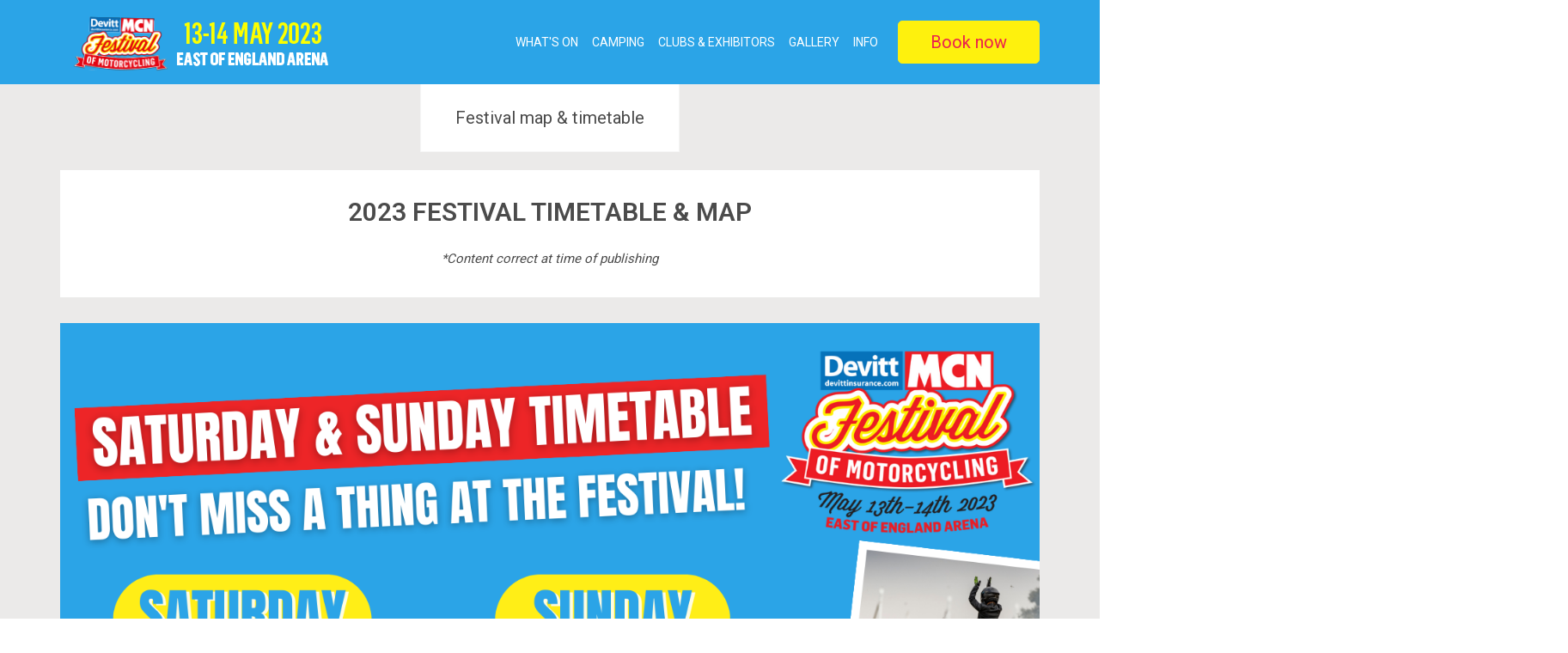

--- FILE ---
content_type: text/html; charset=utf-8
request_url: https://www.mcnfestival.com/whats-on/festival-map
body_size: 5931
content:

<!DOCTYPE html>
<html lang="en">
<head>
    <title>Festival map &amp; timetable</title>
    <meta http-equiv="X-UA-Compatible" content="IE=Edge" />
    <meta name="description" />
    <meta name="keywords" />
    <meta name="viewport" content="width=device-width, initial-scale=1.0">
    <meta property="og:image" content="https://www.mcnfestival.com/content/upload/1/default/mcn-festival.png" />
    <link href="/content/upload/1/root/mcn-icon_w16_h16.png" rel="icon" sizes="16x16" type="image/png" />
    <link href="/content/upload/1/root/mcn-icon_w32_h32.png" rel="icon" sizes="32x32" type="image/png" />
    <link href="/content/upload/1/root/mcn-icon_w152_h152.png" rel="icon" sizes="152x152" type="image/png" />
    <link href="https://fonts.googleapis.com/css?family=Roboto:300,400,600" rel="stylesheet">
    
    <link href="/Apps/Events/Content/Bootstrap/css/bootstrap.css" rel="stylesheet"/>
<link href="/Apps/Events/Content/fontawesome-free-5.6.1-web/css/all.css" rel="stylesheet"/>
<link href="/Apps/Events/Content/Featherlight/featherlight.min.css" rel="stylesheet"/>
<link href="/Apps/Events/Content/Styles/jquery.simplyscroll.css" rel="stylesheet"/>
<link href="/Apps/Events/Content/fancybox-2.1.7/jquery.fancybox.css" rel="stylesheet"/>
<link href="/Apps/MobileFriendlyNavigation/Content/Styles/mobileFriendlyNavigation.css" rel="stylesheet"/>
<link href="/Apps/Events/Content/Styles/style.css" rel="stylesheet"/>
<link href="/Apps/Events/Content/Scripts/royalslider/royalslider.css" rel="stylesheet"/>
<link href="/Apps/Events/Content/Scripts/royalslider/skins/default/rs-default.css" rel="stylesheet"/>
<link href="/Apps/Events/Content/Styles/swiper.min.css" rel="stylesheet"/>
<link href="/Apps/Events/Content/Styles/swiper-override.css" rel="stylesheet"/>



        <link rel="stylesheet" href="/theming/custom.css" />
    <!-- Le HTML5 shim, for IE6-8 support of HTML5 elements -->
    <!--[if lt IE 9]>
        <script src="http://html5shim.googlecode.com/svn/trunk/html5.js"></script>
        <script src="/Apps/Core/Content/Scripts/respond.min.js"></script>
    <![endif]-->
    <!-- Global site tag (gtag.js) - Google Analytics -->
<script async src="https://www.googletagmanager.com/gtag/js?id=UA-10756947-19"></script>
<script>
  window.dataLayer = window.dataLayer || [];
  function gtag(){dataLayer.push(arguments);}
  gtag('js', new Date());

  gtag('config', 'UA-10756947-19');
</script>
<!-- Global site tag (gtag.js) - Google Ads: 958191785 --> 
<script async src="https://www.googletagmanager.com/gtag/js?id=AW-958191785"></script>
<script>
	window.dataLayer = window.dataLayer || []; 
	function gtag(){dataLayer.push(arguments);} 
	gtag('js', new Date()); 
	gtag('config', 'AW-958191785'); 
</script>

<!-- Facebook Pixel Code --><script>
!function(f,b,e,v,n,t,s)
{if(f.fbq)return;n=f.fbq=function(){n.callMethod?
n.callMethod.apply(n,arguments):n.queue.push(arguments)};
if(!f._fbq)f._fbq=n;n.push=n;n.loaded=!0;n.version='2.0';
n.queue=[];t=b.createElement(e);t.async=!0;
t.src=v;s=b.getElementsByTagName(e)[0];
s.parentNode.insertBefore(t,s)}(window, document,'script',
'https://connect.facebook.net/en_US/fbevents.js');
fbq('init', '1855273007861305');
fbq('track', 'PageView');
</script>
<noscript><img height="1" width="1" style="display:none"
src="https://www.facebook.com/tr?id=1855273007861305&ev=PageView&noscript=1"
/></noscript>
<!-- End Facebook Pixel Code -->

<!--
Start of DoubleClick Floodlight Tag: Please do not remove
Activity name of this tag: MCN Festival - All Site
This tag must be placed between the <body> and </body> tags, as close as possible to the opening tag.
-->
<script type="text/javascript">
var axel = Math.random() + "";
var a = axel * 10000000000000;
document.write('<iframe src="https://8482049.fls.doubleclick.net/activityi;src=8482049;type=gener0;cat=mcnfe0;dc_lat=;dc_rdid=;tag_for_child_directed_treatment=;ord=' + a + '?" width="1" height="1" frameborder="0" style="display:none"></iframe>');
</script>
<noscript>
<iframe src="https://8482049.fls.doubleclick.net/activityi;src=8482049;type=gener0;cat=mcnfe0;dc_lat=;dc_rdid=;tag_for_child_directed_treatment=;ord=1?" width="1" height="1" frameborder="0" style="display:none"></iframe>
</noscript>
<!-- End of DoubleClick Floodlight Tag: Please do not remove -->
    <script type="text/javascript">
        !function () { var e = function () { var e, t = "__tcfapiLocator", a = [], n = window; for (; n;) { try { if (n.frames[t]) { e = n; break } } catch (e) { } if (n === window.top) break; n = n.parent } e || (!function e() { var a = n.document, r = !!n.frames[t]; if (!r) if (a.body) { var i = a.createElement("iframe"); i.style.cssText = "display:none", i.name = t, a.body.appendChild(i) } else setTimeout(e, 5); return !r }(), n.__tcfapi = function () { for (var e, t = arguments.length, n = new Array(t), r = 0; r < t; r++)n[r] = arguments[r]; if (!n.length) return a; if ("setGdprApplies" === n[0]) n.length > 3 && 2 === parseInt(n[1], 10) && "boolean" == typeof n[3] && (e = n[3], "function" == typeof n[2] && n[2]("set", !0)); else if ("ping" === n[0]) { var i = { gdprApplies: e, cmpLoaded: !1, cmpStatus: "stub" }; "function" == typeof n[2] && n[2](i) } else a.push(n) }, n.addEventListener("message", (function (e) { var t = "string" == typeof e.data, a = {}; try { a = t ? JSON.parse(e.data) : e.data } catch (e) { } var n = a.__tcfapiCall; n && window.__tcfapi(n.command, n.version, (function (a, r) { var i = { __tcfapiReturn: { returnValue: a, success: r, callId: n.callId } }; t && (i = JSON.stringify(i)), e.source.postMessage(i, "*") }), n.parameter) }), !1)) }; "undefined" != typeof module ? module.exports = e : e() }();
    </script>
    <script>
        window._sp_ = {
            config: {
                accountId: 296,
                baseEndpoint: 'https://cmp.mcnfestival.com',
                targetingParams: {
                    "tcfv2": "true"
                }
            }
        }
    </script>
    <script src="https://cmp.mcnfestival.com/wrapperMessagingWithoutDetection.js"></script>
    
    <!--improve the loading performance of reCAPTCHA Enterprise -->
    <link rel="preconnect" href="https://www.google.com">
</head>
<body>
    
<div class="left-menu hidden-print"></div>
<a class="menu-close close-left btn btn-primary" href="#">Close</a>
<div class="site-overlay hidden-print"></div>
<div class="hidden-print hidden-md hidden-lg" mobile-action-nav id="sidebarmenu">
    <div id="sidebarmenu-bar">
        <div class="mobilemenu">
            <div class="row">
                <div class="col-xs-3">
                    <a id="left-menu-toggle" href="#" class="btn"><i class="fa fa-bars" aria-hidden="true"></i></a>
                </div>
                <div class="col-xs-6 text-center">
                    <a href="/"><img alt="" class="img-responsive" src="/content/upload/1/root/2023-weblogo.png" title="" /></a>
                </div>
                <div class="col-xs-3 text-right">
                        <div class="mobile-book-now">
                            <a id="register" href="https://mcnfestival.seetickets.com/" class="btn">Book</a>
                        </div>

                </div>
            </div>
        </div>
    </div>
</div>

<header>
    <div class="header-top">
        <div class="event-details">
            <div class="container">
                <div class="row">
                    <div class="col-sm-6 col-md-4 hidden-xs hidden-sm padding-left-0">
                            <a class="navbar-brand" href="/">
                                <img alt="" src="/content/upload/1/root/2023-weblogo.png" title="" />
                            </a>
                    </div>
                    <div class="col-sm-6 col-md-6 details-right padding-right-0">

<div class="hidden-sm hidden-xs desktop-nav">
    <div id="mfnav-desktop" data-mfnav="root">
        <ul data-mfnav="nav" data-mfnav-max-levels="3" data-mfnav-url="/MobileFriendlyNavigation/GetChildNodes" class="mfnav nav navbar-nav">
                <li data-mfnav="item" class="has-sub-nav active">
                    <a href="/whats-on">
                        What's on
                    </a>
                        <ul data-mfnav="subNav" class="sub-nav" style="display: none">
                                <li data-mfnav="item" data-mfnav-id="45" data-mfnav-has-sub-nav="false" class="">
                                    <a href="/whats-on/">
                                        What&#39;s on
                                    </a>
                                </li>
                                <li data-mfnav="item" data-mfnav-id="49" data-mfnav-has-sub-nav="false" class="">
                                    <a href="/whats-on/festival-map">
                                        Festival map &amp; timetable
                                    </a>
                                </li>
                                <li data-mfnav="item" data-mfnav-id="288" data-mfnav-has-sub-nav="false" class="">
                                    <a href="/whats-on/whats-on/evening-entertainment">
                                        Entertainment
                                    </a>
                                </li>
                                <li data-mfnav="item" data-mfnav-id="48" data-mfnav-has-sub-nav="false" class="">
                                    <a href="/whats-on/test-rides">
                                        Test rides
                                    </a>
                                </li>
                                <li data-mfnav="item" data-mfnav-id="80" data-mfnav-has-sub-nav="false" class="">
                                    <a href="/whats-on/retail-zone">
                                        Retail zone
                                    </a>
                                </li>
                                <li data-mfnav="item" data-mfnav-id="73" data-mfnav-has-sub-nav="false" class="">
                                    <a href="/whats-on/latest-news">
                                        Latest News
                                    </a>
                                </li>
                                <li data-mfnav="item" data-mfnav-id="311" data-mfnav-has-sub-nav="false" class="">
                                    <a href="/whats-on/silverstone-auctions">
                                        Silverstone Auctions
                                    </a>
                                </li>
                                <li data-mfnav="item" data-mfnav-id="314" data-mfnav-has-sub-nav="false" class="">
                                    <a href="/whats-on/stunt-shows">
                                        Stunt Shows
                                    </a>
                                </li>
                        </ul>
                </li>
                <li data-mfnav="item" class=" ">
                    <a href="/camping">
                        Camping
                    </a>
                </li>
                <li data-mfnav="item" class="has-sub-nav ">
                    <a href="/clubs-and-exhibitors">
                        Clubs & Exhibitors
                    </a>
                        <ul data-mfnav="subNav" class="sub-nav" style="display: none">
                                <li data-mfnav="item" data-mfnav-id="53" data-mfnav-has-sub-nav="false" class="">
                                    <a href="/clubs-and-exhibitors/clubs">
                                        Clubs
                                    </a>
                                </li>
                                <li data-mfnav="item" data-mfnav-id="55" data-mfnav-has-sub-nav="false" class="">
                                    <a href="/clubs-and-exhibitors/retail-zone">
                                        Retail zone
                                    </a>
                                </li>
                                <li data-mfnav="item" data-mfnav-id="332" data-mfnav-has-sub-nav="false" class="">
                                    <a href="/clubs-and-exhibitors/sponsors">
                                        Sponsors
                                    </a>
                                </li>
                        </ul>
                </li>
                <li data-mfnav="item" class=" ">
                    <a href="/gallery">
                        Gallery
                    </a>
                </li>
                <li data-mfnav="item" class="has-sub-nav ">
                    <a href="/info">
                        Info
                    </a>
                        <ul data-mfnav="subNav" class="sub-nav" style="display: none">
                                <li data-mfnav="item" data-mfnav-id="59" data-mfnav-has-sub-nav="false" class="">
                                    <a href="/info/contact-us">
                                        Contact us
                                    </a>
                                </li>
                                <li data-mfnav="item" data-mfnav-id="61" data-mfnav-has-sub-nav="false" class="">
                                    <a href="/info/faqs">
                                        FAQs
                                    </a>
                                </li>
                        </ul>
                </li>
        </ul>
    </div>
</div>

<div class="hidden-lg hidden-md" style="display: none;">
    <div id="mfnav-mobile" class="sidr left" style="display: block; left: 0px;" data-show-breadcrumbs="false">
        <div class="sidr-inner">
            <div data-mfnav="mobileHeader" class="mobile-header">
                <div class="clearfix">
                    <div class="m-left">
                        <a data-mfnav="mobileBack" href="#">
                            <div class="glyphicon glyphicon-chevron-left"></div>
                        </a>
                    </div>
                    <div data-mfnav="mobileTitle" class="m-center"></div>
                    <div class="m-right"></div>
                </div>
                <div data-mfnav="mobileCrumbs" class="mobile-crumbs"></div>
            </div>
        </div>
        <div class="sidr-inner">
            <ul data-mfnav="nav" data-mfnav-max-levels="3" data-mfnav-url="/MobileFriendlyNavigation/GetChildNodes" class="mfnav">
                    <li data-mfnav="item" class="has-sub-nav active">
                        <a href="/whats-on">
                            What's on
                                <span class="glyphicon glyphicon-chevron-right"></span>
                        </a>
                            <ul data-mfnav="subNav" class="sub-nav" style="display: none">
                                    <li data-mfnav="item" data-mfnav-id="45" data-mfnav-has-sub-nav="false" class="">
                                        <a href="/whats-on/">
                                            What&#39;s on
                                            <span class="glyphicon glyphicon-chevron-right"></span>
                                        </a>
                                    </li>
                                    <li data-mfnav="item" data-mfnav-id="49" data-mfnav-has-sub-nav="false" class="">
                                        <a href="/whats-on/festival-map">
                                            Festival map &amp; timetable
                                            <span class="glyphicon glyphicon-chevron-right"></span>
                                        </a>
                                    </li>
                                    <li data-mfnav="item" data-mfnav-id="288" data-mfnav-has-sub-nav="false" class="">
                                        <a href="/whats-on/whats-on/evening-entertainment">
                                            Entertainment
                                            <span class="glyphicon glyphicon-chevron-right"></span>
                                        </a>
                                    </li>
                                    <li data-mfnav="item" data-mfnav-id="48" data-mfnav-has-sub-nav="false" class="">
                                        <a href="/whats-on/test-rides">
                                            Test rides
                                            <span class="glyphicon glyphicon-chevron-right"></span>
                                        </a>
                                    </li>
                                    <li data-mfnav="item" data-mfnav-id="80" data-mfnav-has-sub-nav="false" class="">
                                        <a href="/whats-on/retail-zone">
                                            Retail zone
                                            <span class="glyphicon glyphicon-chevron-right"></span>
                                        </a>
                                    </li>
                                    <li data-mfnav="item" data-mfnav-id="73" data-mfnav-has-sub-nav="false" class="">
                                        <a href="/whats-on/latest-news">
                                            Latest News
                                            <span class="glyphicon glyphicon-chevron-right"></span>
                                        </a>
                                    </li>
                                    <li data-mfnav="item" data-mfnav-id="311" data-mfnav-has-sub-nav="false" class="">
                                        <a href="/whats-on/silverstone-auctions">
                                            Silverstone Auctions
                                            <span class="glyphicon glyphicon-chevron-right"></span>
                                        </a>
                                    </li>
                                    <li data-mfnav="item" data-mfnav-id="314" data-mfnav-has-sub-nav="false" class="">
                                        <a href="/whats-on/stunt-shows">
                                            Stunt Shows
                                            <span class="glyphicon glyphicon-chevron-right"></span>
                                        </a>
                                    </li>
                            </ul>
                    </li>
                    <li data-mfnav="item" class=" ">
                        <a href="/camping">
                            Camping
                        </a>
                    </li>
                    <li data-mfnav="item" class="has-sub-nav ">
                        <a href="/clubs-and-exhibitors">
                            Clubs & Exhibitors
                                <span class="glyphicon glyphicon-chevron-right"></span>
                        </a>
                            <ul data-mfnav="subNav" class="sub-nav" style="display: none">
                                    <li data-mfnav="item" data-mfnav-id="53" data-mfnav-has-sub-nav="false" class="">
                                        <a href="/clubs-and-exhibitors/clubs">
                                            Clubs
                                            <span class="glyphicon glyphicon-chevron-right"></span>
                                        </a>
                                    </li>
                                    <li data-mfnav="item" data-mfnav-id="55" data-mfnav-has-sub-nav="false" class="">
                                        <a href="/clubs-and-exhibitors/retail-zone">
                                            Retail zone
                                            <span class="glyphicon glyphicon-chevron-right"></span>
                                        </a>
                                    </li>
                                    <li data-mfnav="item" data-mfnav-id="332" data-mfnav-has-sub-nav="false" class="">
                                        <a href="/clubs-and-exhibitors/sponsors">
                                            Sponsors
                                            <span class="glyphicon glyphicon-chevron-right"></span>
                                        </a>
                                    </li>
                            </ul>
                    </li>
                    <li data-mfnav="item" class=" ">
                        <a href="/gallery">
                            Gallery
                        </a>
                    </li>
                    <li data-mfnav="item" class="has-sub-nav ">
                        <a href="/info">
                            Info
                                <span class="glyphicon glyphicon-chevron-right"></span>
                        </a>
                            <ul data-mfnav="subNav" class="sub-nav" style="display: none">
                                    <li data-mfnav="item" data-mfnav-id="59" data-mfnav-has-sub-nav="false" class="">
                                        <a href="/info/contact-us">
                                            Contact us
                                            <span class="glyphicon glyphicon-chevron-right"></span>
                                        </a>
                                    </li>
                                    <li data-mfnav="item" data-mfnav-id="61" data-mfnav-has-sub-nav="false" class="">
                                        <a href="/info/faqs">
                                            FAQs
                                            <span class="glyphicon glyphicon-chevron-right"></span>
                                        </a>
                                    </li>
                            </ul>
                    </li>
            </ul>
        </div>
    </div>
</div>

<div data-mfnav="mobile" style="display: none">
    <div data-mfnav="mobileHeader" class="mobile-header">
        <div class="clearfix">
            <div class="m-left">
                <a data-mfnav="mobileBack" href="#">
                    <div class="glyphicon glyphicon-chevron-left"></div>
                </a>
            </div>
            <div data-mfnav="mobileTitle" class="m-center"></div>
            <div class="m-right"></div>
        </div>
        <div data-mfnav="mobileCrumbs" class="mobile-crumbs"></div>
    </div>
</div>
                    </div>
                    <div class="col-md-2 hidden-xs hidden-sm">
                            <a href="https://mcnfestival.seetickets.com/" class="btn btn-primary btn-block">Book now</a>

                    </div>
                </div>
            </div>
        </div>
    </div>

</header>

<div id="body-content">

    

 
<div class="page-bg">
    <div class="heading-wrapper">
        <div class="heading-title">
            <h1>Festival map &amp; timetable</h1>
        </div>
    </div>

        <div class="container">
            <div class="row">
                <div class="col-xs-12">
                    <div class="white-bg margin-bottom-30">
                        <div class="padding-30 body-copy">
                            <h1 style="text-align: center;"><strong>2023&nbsp;FESTIVAL TIMETABLE &amp; MAP</strong></h1>

<p style="text-align: center;"><em>*Content correct at time of publishing</em></p>

                        </div>
                    </div>
                </div>
            </div>
        </div>

    <div class="container">
            <div>
<div class="row">
    <div class="col-xs-12">
        <div class="white-bg margin-bottom-30">
<img alt="" class="img-responsive" src="/content/upload/1/root/mcn-timetable-3.png" title="" />                    </div>
    </div>
</div>
<div class="row">
    <div class="col-xs-12">
        <div class="white-bg margin-bottom-30">
                            <div class="padding-30 body-copy"><p><img alt="" class="img-responsive center-block" height="620" src="/content/upload/1/root/map11.png" width="980" /></p>

<p>&nbsp;</p>

<h1 style="text-align: center;"><a href="/content/upload/1/root/2023-show-map-1.pdf"><strong>CLICK HERE FOR EXHIBITOR LIST</strong></a></h1>

<p style="text-align: center;"><strong>Please be aware due to&nbsp;inclement weather some stands have had to move locations.</strong></p>
</div>
        </div>
    </div>
</div>
            </div>
    </div>
</div>

</div>

<footer>
    <div class="footer">
        <div class="container">
            <div class="row">
                <div class="col-sm-6">
                    <img src="https://www.mcnmotorcycleshow.com/content/upload/3/root/new-bauer-logo1.png" alt="Bauer" title="Bauer" class="bauer-logo" />
                    <div class="bauer-text">
                        &copy; 2026 H Bauer Publishing LP, Media House, Lynch Wood,
                        <br />
                        Peterborough Business Park, Lynch Wood, Peterborough, PE2 6EA
                    </div>
                </div>
                <div class="col-sm-6 text-right">

<link href="/Apps/Events/Content/Styles/add-to-calendar.css?v=2" rel="stylesheet" />
<div class="calendar new-cal-10"></div>
<script type="text/javascript" src="//ajax.googleapis.com/ajax/libs/jquery/1.11.3/jquery.min.js"></script>
<script src="/Apps/Events/Content/Scripts/add-to-calendar.js" type="text/javascript"></script>
<script>
    $(function() {
        var myCalendar = createCalendar({
            options: {
                class: 'my-class-10',
                id: 'my-id-10'
            },
            data: {
                title: 'MCN Festival',
                start: new Date('2023-05-13 9:00:00 AM'),
                end: new Date('2023-05-14 4:59:00 AM'),
                address: 'East of England Arena',
                description: '&lt;p&gt;Devitt MCN Festival&lt;/p&gt;'
            }
        });
        document.querySelector('.new-cal-10').appendChild(myCalendar);
    });

</script>

                    <div class="social-links margin-top-20">
<div class="container">
<div class="row">
<div class="col-sm-12">
<div class="margin-top-10 margin-bottom-10">
<p>Find us on social media &nbsp; &nbsp; <a href="https://twitter.com/MCNFestival" target="_blank" class="btn btn-white btn-circle"><i class="fab fa-twitter"></i></a> 
<a href="https://www.facebook.com/mcnfestival" target="_blank" class="btn btn-white btn-circle"><i class="fab fa-facebook-f"></i></a>
<a href="https://www.instagram.com/motorcyclenews/" target="_blank" class="btn btn-white btn-circle"><i class="fab fa-instagram"></i></a></p>
</div>
</div>
</div>

    
</div>
                    </div>
                </div>
            </div>
            <div class="row">
                <div class="col-sm-6">
                    <div class="footer-links margin-top-10">
<div class="container">
<div class="row">
<div class="col-sm-12">
<div class="margin-top-10 margin-bottom-10">
<ul>
	<li><a href="/clubs-and-exhibitors/exhibit">Sponsorship and Exhibition Enquiries</a></li>
	<li><a href="https://www.bauerlegal.co.uk/privacy-policy-20180703/">Privacy policy</a></li>
	<li><a href="https://www.bauerlegal.co.uk/website-terms-of-use-2016-03-22/">Website terms of use</a></li>
	<li><a href="https://www.bauerlegal.co.uk/competition-general-terms-and-conditions-20170529/">Competition terms and condition</a></li>
	<li><a href="https://www.bauerlegal.co.uk/advertising-terms-and-conditions-2017-03-24/">Advertising terms and conditions</a></li>
	<li><a href="https://www.bauerlegal.co.uk/editorial-complaints-policy-2017-08-03/">Complaints policy</a></li>
	<li><a href="#" onclick="window._sp_.loadPrivacyManagerModal(188259)">Privacy Settings</a></li>
</ul>

</div>
</div>
</div>

    
</div>
                        <div class="margin-top-20">
                            <a href="http://www.thought.co.uk/event-website-design" title="event website design" target="_blank" class="thought">event website design</a> by <a href="http://www.thought.digital" title="website design newcastle" target="_blank">thought.digital</a>
                        </div>
                    </div>
                </div>
            </div>
        </div>
    </div>
    <div class="back-to-top">
        <a href="#" data-scroll-top="">
            <img src="/Apps/Events/Content/Images/Arrows/white-up.png" alt="Back to top" title="Back to top" />
        </a>
    </div>

</footer>
<script type="text/javascript" src="//ajax.googleapis.com/ajax/libs/jquery/1.11.3/jquery.min.js"></script>
<script src="/Apps/Events/Content/Scripts/swiper.min.js"></script>
<script src="/Apps/Events/Content/Scripts/swiper-slider.js"></script>
    <script src="/Apps/Core/Content/Scripts/jquery.validate.min.js"></script>
<script src="/Apps/Core/Content/Scripts/jquery.validate.unobtrusive.min.js"></script>
<script src="/Apps/Events/Content/Bootstrap/js/bootstrap.js"></script>
<script src="/Apps/Events/Content/Scripts/recaptcha.js"></script>
<script src="/Apps/Events/Content/Scripts/jquery.simplyscroll.min.js"></script>
<script src="/Apps/Events/Content/Scripts/royalslider/dev/jquery.royalslider.js"></script>
<script src="/Apps/Events/Content/Scripts/royalslider/dev/modules/jquery.rs.active-class.js"></script>
<script src="/Apps/Events/Content/Scripts/royalslider/dev/modules/jquery.rs.animated-blocks.js"></script>
<script src="/Apps/Events/Content/Scripts/royalslider/dev/modules/jquery.rs.auto-height.js"></script>
<script src="/Apps/Events/Content/Scripts/royalslider/dev/modules/jquery.rs.autoplay.js"></script>
<script src="/Apps/Events/Content/Scripts/royalslider/dev/modules/jquery.rs.bauer-image-id.js"></script>
<script src="/Apps/Events/Content/Scripts/royalslider/dev/modules/jquery.rs.bullets.js"></script>
<script src="/Apps/Events/Content/Scripts/royalslider/dev/modules/jquery.rs.deeplinking.js"></script>
<script src="/Apps/Events/Content/Scripts/royalslider/dev/modules/jquery.rs.fullscreen.js"></script>
<script src="/Apps/Events/Content/Scripts/royalslider/dev/modules/jquery.rs.global-caption.js"></script>
<script src="/Apps/Events/Content/Scripts/royalslider/dev/modules/jquery.rs.nav-auto-hide.js"></script>
<script src="/Apps/Events/Content/Scripts/royalslider/dev/modules/jquery.rs.tabs.js"></script>
<script src="/Apps/Events/Content/Scripts/royalslider/dev/modules/jquery.rs.thumbnails.js"></script>
<script src="/Apps/Events/Content/Scripts/royalslider/dev/modules/jquery.rs.video.js"></script>
<script src="/Apps/Events/Content/Scripts/royalslider/dev/modules/jquery.rs.visible-nearby.js"></script>
<script src="/Apps/Events/Content/fancybox-2.1.7/jquery.fancybox.js"></script>
<script src="/Apps/Events/Content/Scripts/jquery.matchHeight.js"></script>
<script src="/Apps/Events/Content/Scripts/jquery.cookie.js"></script>
<script src="/Apps/Events/Content/Scripts/main.js"></script>
<script src="/Apps/Events/Content/Scripts/partners-slider.js"></script>

    <script src="/Apps/Events/Content/Scripts/gallery.js"></script>

    <script src="/Apps/Responsive/Content/Scripts/responsive-moving-elements.js"></script>
<script src="/Apps/Responsive/Content/Scripts/viewport.js"></script>

        
    <script src="/Apps/MobileFriendlyNavigation/Content/Scripts/mrcms/helpers.js"></script>
<script src="/Apps/MobileFriendlyNavigation/Content/Scripts/mrcms/mobileFriendlyNavigation.js"></script>

<script src="/Apps/Events/Content/Featherlight/featherlight.min.js" type="text/javascript"></script>
    
        <script src="https://www.google.com/recaptcha/enterprise.js?onload=recaptchaOnLoad&render=explicit" defer></script>
<script defer src="https://static.cloudflareinsights.com/beacon.min.js/vcd15cbe7772f49c399c6a5babf22c1241717689176015" integrity="sha512-ZpsOmlRQV6y907TI0dKBHq9Md29nnaEIPlkf84rnaERnq6zvWvPUqr2ft8M1aS28oN72PdrCzSjY4U6VaAw1EQ==" data-cf-beacon='{"version":"2024.11.0","token":"2a89f40ad16f4657ac7ba45416534738","r":1,"server_timing":{"name":{"cfCacheStatus":true,"cfEdge":true,"cfExtPri":true,"cfL4":true,"cfOrigin":true,"cfSpeedBrain":true},"location_startswith":null}}' crossorigin="anonymous"></script>
</body>
</html>

--- FILE ---
content_type: text/css
request_url: https://www.mcnfestival.com/Apps/MobileFriendlyNavigation/Content/Styles/mobileFriendlyNavigation.css
body_size: 1967
content:
.site-overlay { display: none; }
.menu-close { display: none; }
.right-menu, .left-menu { display: none;}
.mfnav li > a .glyphicon { display: none; }

.mfnav li.has-sub-nav > a .glyphicon { display: inline; }

#mfnav-desktop .mfnav li.has-sub-nav > a .glyphicon { float: right; line-height: 18px; width: 0; }

#mfnav-desktop .mfnav > li.has-sub-nav > a .glyphicon { display: none; }

#mfnav-desktop .sub-nav-right .dropdown-menu { left: 171px; top: -3px; }

#mfnav-desktop .sub-nav .dropdown-menu { left: 171px; top: -3px; }

#mfnav-desktop .sub-nav-right .glyphicon.glyphicon-chevron-left { display: none; }

#mfnav-desktop .sub-nav-left .dropdown-menu { left: -171px; top: -3px; }

#mfnav-desktop .sub-nav-left .glyphicon.glyphicon-chevron-right { display: none; }

#mfnav-mobile .mobile-header { display: none; }

#mfnav-mobile .mfnav { overflow: hidden; position: relative; width: 100%; }

    #mfnav-mobile .mfnav .sub-nav { background: beige; left: 100%; position: absolute; top: 0; width: 100%; z-index: 1; }

#mfnav-mobile.left .mfnav .glyphicon.glyphicon-chevron-left { display: none; }

#mfnav-mobile.right .mfnav .glyphicon.glyphicon-chevron-right { display: none; }

#mfnav-mobile { -moz-backface-visibility: hidden; -moz-box-sizing: border-box; -moz-transform: translate3d(0, 0, 0); -ms-backface-visibility: hidden; -ms-transform: translate3d(0, 0, 0); -o-transform: translate3d(0, 0, 0); -webkit-backface-visibility: hidden; -webkit-box-sizing: border-box; -webkit-overflow-scrolling: touch; -webkit-transform: translate3d(0, 0, 0); backface-visibility: hidden; background: #ccc; border-right: 1px solid #ccc; box-sizing: border-box; display: none; height: 100%; left: -100%; overflow: hidden; overflow-x: none; overflow-y: auto; overflow-y: auto; position: absolute; top: 0; transform: translate3d(0, 0, 0); width: 100%; z-index: 0; }

    #mfnav-mobile .sidr-inner > p { margin-left: 15px; margin-right: 15px; }

    #mfnav-mobile.right { left: auto; right: -260px; }

    #mfnav-mobile.left { left: -260px; right: auto; }

    #mfnav-mobile p { background: #fff; border-bottom: 1px solid #ccc; font-size: 15px; margin: 0 0 10px; margin: 0; padding: 10px; }

        #mfnav-mobile p a { color: #0072bc !important; }

    #mfnav-mobile ul { display: block; margin: 0 0 15px; padding: 0; }

        #mfnav-mobile ul li { border-bottom: 1px solid #ccc; display: block; line-height: 40px; margin: 0; padding: 0; font-size: 16px; }

            #mfnav-mobile ul li:hover, #mfnav-mobile ul li.active, #mfnav-mobile ul li.sidr-class-active { border-top: none; line-height: 40px; }

                #mfnav-mobile ul li:hover > a, #mfnav-mobile ul li:hover > span, #mfnav-mobile ul li.active > a, #mfnav-mobile ul li.active > span, #mfnav-mobile ul li.sidr-class-active > a, #mfnav-mobile ul li.sidr-class-active > span { background: #fff; }

            #mfnav-mobile ul li a { background: #fff; display: block; padding: 0 15px; text-decoration: none; }

                #mfnav-mobile ul li a .glyphicon { float: right; font-size: 11px; line-height: 36px; }

        #mfnav-mobile ul.root li a { background: none; }

            #mfnav-mobile ul.root li a span { background: none; }

        #mfnav-mobile ul li ul { border-bottom: none; margin: 0; }

            #mfnav-mobile ul li ul li { font-size: 16px; line-height: 40px; }

                #mfnav-mobile ul li ul li:last-child { border-bottom: none; }

                #mfnav-mobile ul li ul li:hover, #mfnav-mobile ul li ul li.active, #mfnav-mobile ul li ul li.sidr-class-active { border-top: none; line-height: 40px; }

    #mfnav-mobile .mobile-header .m-left { background: #eee !important; background: -webkit-gradient(linear, left top, left bottom, color-stop(0, #eee), color-stop(1, #dedede)) !important; background: -webkit-linear-gradient(top, #eee 0, #dedede 100%) !important; background: -moz-linear-gradient(top, #eee 0, #dedede 100%) !important; background: -o-linear-gradient(top, #eee 0, #dedede 100%) !important; background: -ms-linear-gradient(top, #eee 0, #dedede 100%) !important; background: linear-gradient(top, #eee 0, #dedede 100%) !important; background: -o-linear-gradient(top, #eee, #dedede) !important; border-bottom: 1px solid #ccc; float: left; height: 50px; padding: 4px 0; text-align: center; width: 15%; }

        #mfnav-mobile .mobile-header .m-left a { border: 1px solid #ccc; display: block; line-height: 36px; margin: 0 auto; text-align: center; }

    #mfnav-mobile .mobile-header .m-center { background: #eee !important; background: -webkit-gradient(linear, left top, left bottom, color-stop(0, #eee), color-stop(1, #dedede)) !important; background: -webkit-linear-gradient(top, #eee 0, #dedede 100%) !important; background: -moz-linear-gradient(top, #eee 0, #dedede 100%) !important; background: -o-linear-gradient(top, #eee 0, #dedede 100%) !important; background: -ms-linear-gradient(top, #eee 0, #dedede 100%) !important; background: linear-gradient(top, #eee 0, #dedede 100%) !important; background: -o-linear-gradient(top, #eee, #dedede) !important; border-bottom: 1px solid #ccc; float: left; height: 50px; padding: 4px 0; text-align: center; width: 70%; }

        #mfnav-mobile .mobile-header .m-center a { display: block; line-height: 36px; }

    #mfnav-mobile .mobile-header .m-right { background: #eee !important; background: -webkit-gradient(linear, left top, left bottom, color-stop(0, #eee), color-stop(1, #dedede)) !important; background: -webkit-linear-gradient(top, #eee 0, #dedede 100%) !important; background: -moz-linear-gradient(top, #eee 0, #dedede 100%) !important; background: -o-linear-gradient(top, #eee 0, #dedede 100%) !important; background: -ms-linear-gradient(top, #eee 0, #dedede 100%) !important; background: linear-gradient(top, #eee 0, #dedede 100%) !important; background: -o-linear-gradient(top, #eee, #dedede) !important; border-bottom: 1px solid #ccc; float: left; height: 50px; padding: 4px 0; text-align: right; width: 15%; }

    #mfnav-mobile .mobile-crumbs a { background: #eee !important; background: -webkit-gradient(linear, left top, left bottom, color-stop(0, #eee), color-stop(1, #dedede)) !important; background: -webkit-linear-gradient(top, #eee 0, #dedede 100%) !important; background: -moz-linear-gradient(top, #eee 0, #dedede 100%) !important; background: -o-linear-gradient(top, #eee 0, #dedede 100%) !important; background: -ms-linear-gradient(top, #eee 0, #dedede 100%) !important; background: linear-gradient(top, #eee 0, #dedede 100%) !important; background: -o-linear-gradient(top, #eee, #dedede) !important; border-bottom: 1px solid #ccc; display: block; line-height: 20px; padding: 4px 10px; }

@media (min-width: 768px) and (max-width:991px) {
    #mfnav-mobile { }
        #mfnav-mobile .mobile-header .m-left { }
        #mfnav-mobile .mobile-header .m-right { }
        #mfnav-mobile .mobile-header .m-center { }
}

@media (max-width: 767px) {
    #mfnav-desktop .mfnav > li.has-sub-nav > a .glyphicon { display: inline-block; }
}


.left-menu, .right-menu { display: none; z-index: 99999; top: 0 !important; }

@media (max-width:991px) {
    .show-menu-left .site-overlay, .show-menu-right .site-overlay { display: block; position: fixed; top: 0; right: 0; bottom: 0; left: 0; z-index: 9998; background-color: rgba(0,0,0,0.5); -webkit-animation: fade 500ms; -moz-animation: fade 500ms; -o-animation: fade 500ms; animation: fade 500ms; }
    
    
    html.show-menu-left, html.show-menu-right { overflow: hidden;}
    html.show-menu-left .menu-close.close-left { display: block; position: fixed; top: 0; z-index: 99999; opacity: 1; left: 30%; }
    html.show-menu-right .menu-close.close-right { display: block; position: fixed; top: 0; z-index: 99999; opacity: 1; right: 30%; }

    html { min-width: 260px; -ms-overflow-style: none !important; -ms-touch-action: manipulation; touch-action: manipulation; }
    html, body { display: block; box-sizing: border-box; position: relative; -webkit-overflow-scrolling: touch; }

    .left-menu, .right-menu { width: 100%; overflow-y: auto; overflow-x: hidden; display: block; -webkit-overflow-scrolling: touch; }


    html.show-menu-left { overflow: hidden; position: relative; }
        html.show-menu-left .site-container { overflow: hidden; transform: translate3d(30%, 0, 0); -webkit-transform: translate3d(30%,0,0); -moz-transform: translate3d(30%,0,0); -o-transform: translate3d(30%,0,0); -ms-transform: translate3d(30%,0,0); }
    html.show-menu-right .site-container { overflow: hidden; transform: translate3d(-30%, 0, 0); -webkit-transform: translate3d(-30%,0,0); -moz-transform: translate3d(-30%,0,0); -o-transform: translate3d(-30%,0,0); -ms-transform: translate3d(-30%,0,0); }

    .site-container { transition: transform 500ms; -webkit-transition: -webkit-transform 500ms; -moz-transition: -moz-transform 500ms; -o-transition: -o-transform 500ms; -ms-transition: -ms-transform 500ms; }

    html.show-menu-left,
    html.show-menu-right { overflow: hidden; }

    .left-menu, .right-menu { position: fixed; width: 30% !important; height: 100%; display: block; transition: transform 500ms; -webkit-transition: -webkit-transform 500ms; -moz-transition: -moz-transform 500ms; -o-transition: -o-transform 500ms; -ms-transition: -ms-transform 500ms; }

    .left-menu { left: 0; margin-left: 0; transform: translate3d(-100%, 0, 0); -webkit-transform: translate3d(-100%,0,0); -moz-transform: translate3d(-100%,0,0); -o-transform: translate3d(-100%,0,0); -ms-transform: translate3d(-100%,0,0); }
    html.show-menu-left .left-menu { margin: 0; transform: translate3d(0,0,0); -webkit-transform: translate3d(0,0,0); -moz-transform: translate3d(0,0,0); -o-transform: translate3d(0,0,0); -ms-transform: translate3d(0,0,0); }


    .right-menu { right: 0; margin-right: 0; transform: translate3d(100%, 0, 0); -webkit-transform: translate3d(100%,0,0); -moz-transform: translate3d(100%,0,0); -o-transform: translate3d(100%,0,0); -ms-transform: translate3d(100%,0,0); }

    html.show-menu-right .right-menu { margin: 0; transform: translate3d(0,0,0); -webkit-transform: translate3d(0,0,0); -moz-transform: translate3d(0,0,0); -o-transform: translate3d(0,0,0); -ms-transform: translate3d(0,0,0); }

    #slidemenu { display: none; }

    /**IE10 Mobile Hack*/
    @-ms-viewport { width: device-width; }
}

@media (max-width:767px) {
    .left-menu, .right-menu { width: 80% !important; }
    html.show-menu-left .site-container { overflow: hidden; transform: translate3d(80%, 0, 0); -webkit-transform: translate3d(80%,0,0); -moz-transform: translate3d(80%,0,0); -o-transform: translate3d(80%,0,0); -ms-transform: translate3d(80%,0,0); }
    html.show-menu-right .site-container { overflow: hidden; transform: translate3d(-80%, 0, 0); -webkit-transform: translate3d(-80%,0,0); -moz-transform: translate3d(-80%,0,0); -o-transform: translate3d(-80%,0,0); -ms-transform: translate3d(-80%,0,0); }
    html.show-menu-left .menu-close.close-left { display: block; position: fixed; top: 0; z-index: 99999; opacity: 1; left: 80%; }
    html.show-menu-right .menu-close.close-right { display: block; position: fixed; top: 0; z-index: 99999; opacity: 1; right: 80%; }
}

@media (max-width: 400px) {
    html.show-menu-left .menu-close.close-left { font-size: 12px; }
    html.show-menu-right .menu-close.close-right { font-size: 12px; }
}


--- FILE ---
content_type: text/css
request_url: https://www.mcnfestival.com/Apps/Events/Content/Styles/style.css
body_size: 10603
content:
body {
    font-family: 'Roboto', Arial, sans-serif;
    letter-spacing: normal;
    font-weight: 500;
    font-style: normal;
    font-stretch: normal;
    font-size: 15px;
    color: #4B4B4B;
    /*line-height: 30px;*/
}
p { line-height: 30px;}
a {
    color: #00a9e8;
}
    a:hover, a:focus {
        text-decoration: none;
        color: #00a9e8;
    }
h1, .h1 {font-size: 30px;line-height: 38px;}
h2, .h2 {font-size: 25px;}
h3, .h3 {font-size: 20px;}
.h1, .h2, .h3, .h4, .h5, .h6, h1, h2, h3, h4, h5, h6 {margin-top: 0;margin-bottom: 20px;}
.text-page{padding: 30px 0;}
.content-container { background: #fff;padding: 20px;}
.page-bg { position: relative;padding-top: 100px;padding-bottom: 30px;background: #ebeae9 url('/Apps/Events/Content/Images/bk-speakers-c.jpg') repeat-y center top;}
.arrowlink { padding-left: 20px;background: url(/Apps/Events/Content/Images/Arrows/blue-right.png) no-repeat left center;}
.margin-bottom-10{ margin-bottom: 10px;}
.margin-bottom-20{ margin-bottom: 20px;}
.margin-bottom-30{ margin-bottom: 30px;}
.btn-wrapper { background: url('/Apps/Events/Content/Images/btn-bg.png') repeat-y;margin-bottom: 20px;padding: 22px 10px 22px 30px;}
.btn-wrapper a {background: url('/Apps/Events/Content/Images/Arrows/white-right.png') no-repeat left center;padding-left: 60px;color: #fff;}
.padding-left-10 {padding-left:10px;}
.margin-top-10 {margin-top:10px;}
.margin-top-20 {margin-top:20px;}
.padding-top-10 { padding-top: 10px;}
.padding-top-20 { padding-top: 20px;}
.padding-top-30 { padding-top: 30px;}
.padding-top-50 { padding-top: 50px;}
.grey-border-right {border-right:1px solid #d8d8d8;}
.margin-bottom-50 { margin-bottom: 50px;}
.field-validation-error { color: #FF0000; }
.white-bg {background: #fff;}
.padding-30 {padding: 30px;}
.padding-20 {padding: 20px;}

/* fifths */
.col-xs-5ths, .col-sm-5ths, .col-md-5ths, .col-lg-5ths {
    position: relative;
    min-height: 1px;
    padding-right: 15px;
    padding-left: 15px;
} 
.col-xs-5ths { width: 20%; float: left; }
 @media (min-width: 768px) {
    .col-sm-5ths { width: 20%; float: left; }
}

@media (min-width: 992px) {
    .col-md-5ths { width: 20%; float: left; }
}

@media (min-width: 1200px) {
    .col-lg-5ths { width: 20%; float: left; }
}

/* Header */
.header-top {
    background: #2BA4E7;
    text-align: right;}
    .header-top .btn-primary {
        background-color: #FEF10D;
        border-color: #FEF10D;color: #00a9e8;padding: 10px 0;
    }
        .header-top .btn-primary:hover, .header-top .btn-primary:focus, .header-top .btn-primary:active {
            background-color: #d7cc01;
            border-color: #d7cc01;
            color: #00a9e8;
        }
.header-top .brought-to-you-by { text-align: left;color: #E1E1E1;font-size: 15px;}
.header-top .brought-to-you-by ul, .header-top .brought-to-you-by p { margin-bottom: 0;}
.header-top .brought-to-you-by .list-inline > li {padding-right: 0;}
.header-top .event-details {padding: 24px 0;}
.header-top .event-date, .header-top .event-contact { font-size: 25px;line-height: 26px;}
.header-top .event-date { color: #707070;}
.header-top .event-contact { color: #000000;}
/*.header-top .btn-primary {padding: 13px 12px;font-size: 16px;}*/
.navbar {min-height: 78px;border-radius: 0;margin-bottom: 0;}
.navbar-default {background-color: #2d4167;border-color: #2d4167;box-shadow: 0 4px 7px rgba(0,0,0,0.26);z-index: 999;}
.navbar-brand {padding: 0px 15px;}

.navbar-default .navbar-nav > li > a {color: #FFF;}
.navbar-default .navbar-nav > .active > a, .navbar-default .navbar-nav > .active > a:hover, .navbar-default .navbar-nav > .active > a:focus {color: #FFF;background-color: #243758;}
.navbar-default .navbar-nav > li > a:hover, .navbar-default .navbar-nav > li > a:focus {color: #FFF;background-color: transparent;}
.navbar-nav > li > a {padding: 10px 8px;font-size: 14px;}
.navbar-default .navbar-nav > .open > a, .navbar-default .navbar-nav > .open > a:hover, .navbar-default .navbar-nav > .open > a:focus {
    background-color: #1d2c46;color: #fff;
}
.dropdown-menu { border-radius: 0;}
.dropdown-menu > .active > a, .dropdown-menu > .active > a:hover, .dropdown-menu > .active > a:focus {background-color: #243758;}

/* Footer */
.footer {
    background: #003D52;
    color: #FFF;
    padding: 30px 0;
    font-size: 14px;
}
.bauer-footer {padding: 20px 0 40px;font-size: 13px;color: #707070;}
.bauer-logo {margin-bottom: 10px;}
.back-to-top{text-align: center;margin-top: 100px;}
    .back-to-top > a {
        width: 70px;
        height: 70px;
        background: #00a9e8;
        padding: 0;
        display: block;
        text-align: center;
        color: #fff;
        margin-left: auto;
        margin-right: auto;
        font-size: 16px;
        padding-top: 25px;
        border-top-left-radius: 5px;
        border-top-right-radius: 5px;
    }

/* Slider */
.event-slider {background: #fafafa;border-top: 1px solid #E5E5E5;position: relative;padding-top: 30px;}
.event-slider.extra-padding { padding-top: 120px;}
.event-slider .item{ }
    .event-slider .carousel-indicators {position: static;text-align: center;display: block;margin-right: auto;margin-left: auto;margin-bottom: 30px;margin-top: 30px;}
.carousel-indicators li {background: #00a9e8;border: 1px solid #00a9e8;width: 12px;height: 12px;margin: 0 4px 0 0;}
.carousel-indicators .active {background: #fff;border: 1px solid #fff;width: 12px;height: 12px;margin: 0 4px 0 0;}
.event-slider .carousel-indicators .active { border-color: #e2e2e2;}
.event-slider .carousel-control { width: 50px;opacity: 1;}
    .event-slider .carousel-control.left {
        background: none;
        left: -25px;
    }
    .event-slider .carousel-control.right {
        background: none;
        right: -25px;
    }
.event-slider .control-holder {
    background: #ffffff;
    width: 50px;
    height: 50px;
    border-radius: 50%;
    position: relative;
    box-shadow: 0 .125rem .25rem rgba(0,0,0,.5) !important;
    color: #00a9e8;
    /*position: absolute;*/
    top: 40%;
    z-index: 5;
    display: inline-block;
    /*margin-top: -10px;*/
    line-height: 50px;
}
/* Buttons */
.btn {
    border-radius: 5px;
    -webkit-border-radius: 5px;
    -moz-border-radius: 5px;
}
.btn-primary {color: #fff;background-color: #00a9e8;border-color: #00a9e8;padding: 10px 12px;font-size: 20px;}
.btn-primary-sm { padding: 6px 15px 5px 15px;font-size: 15px;}
.btn-circle {
    width: 38px;
    height: 38px;
    text-align: center;
    font-size: 14px;
    border-radius: 50%;
    padding: 0;
    border: none;
    line-height: 38px;
    font-size: 15px;
}
.not-registered { padding-top: 10px;padding-bottom: 5px;}
.btn-white {
    color: #00a9e8;background-color: #fff;border-color: #fff;
}
.btn-primary:hover {
    color: #fff;
    background-color: #0087B9;
    border-color: #0087B9;
}
.btn-primary:focus, .btn-primary.focus {
    color: #fff;
    background-color: #0087B9;
    border-color: #0087B9;
}
.btn-primary:active, .btn-primary.active, .open > .dropdown-toggle.btn-primary {
    color: #fff;
    background-color: #0087B9;
    border-color: #0087B9;
}
.btn-primary.disabled:hover, .btn-primary[disabled]:hover, fieldset[disabled] .btn-primary:hover,
.btn-primary.disabled:focus, .btn-primary[disabled]:focus, fieldset[disabled] .btn-primary:focus,
.btn-primary.disabled.focus, .btn-primary[disabled].focus, fieldset[disabled] .btn-primary.focus {
    color: #fff;
    background-color: #0087B9;
    border-color: #0087B9;
}
.btn-book {
    color: #fff;
    background-color: #f0ad4e;
    border-color: #eea236;
}
    .btn-book:hover {
        color: #fff;
        background-color: #ec971f;
        border-color: #d58512;
    }
    .btn-book:focus, .btn-book.focus {
        color: #fff;
        background-color: #ec971f;
        border-color: #985f0d;
    }
    .btn-book:active, .btn-book.active, .open > .dropdown-toggle.btn-book {
        color: #fff;
        background-color: #ec971f;
        border-color: #d58512;
    }


/*.btn-primary.btn-block { padding: 10px 0;}*/
/* Updates */
.updates-widget {margin-bottom: 30px;}
.updates-widget .updates-heading { padding: 0 0 30px;font-size: 27px;font-weight: bold;font-style: normal;font-stretch: normal;line-height: 1.11;
    letter-spacing: normal;text-align: left;color: #4a4a4a;}
.updates-widget .nav-stacked > li + li {margin-top: 0;}
    .updates-widget .nav-pills > li > a {
        border-radius: 0;
        font-size: 18px;
        padding: 14px 0;
        border-bottom: 1px dashed #e2e2e2;
    }
    .updates-widget .nav-pills > li:first-of-type > a {
        border-top: 1px dashed #e2e2e2;
    }
.updates-widget a img { padding-right: 15px;}

/*.updates-widget .nav-pills > li:nth-of-type(even) > a { background-color: #FAFAFA;}*/

.supporting-partners { border-top: 1px solid #E5E5E5;background: #fff;text-align: center;padding: 100px 0 40px;position: relative;}

.tailor-your-experience{ background: #f2f2f2;
                         border-top: 1px solid #E5E5E5;position: relative;padding-top: 120px;}
.tailor-experience-container { background: #ffffff;margin-bottom: 30px;font-size: 15px;}
.tailor-experience-container .text { padding: 25px 0 25px 25px;}
.tailor-experience-container ul{ padding-left: 20px;}
.tailor-experience-container .fa { padding-right: 15px;}

.heading-wrapper{position: absolute;top: 0;width: 100%;text-align: center;left: 0;}
.heading-title {
    background: #FFF;
    display: inline-block;
    padding: 20px 40px;
    border-left: 1px #f5f5f5 solid;
    border-bottom: 1px #f5f5f5 solid;
    border-right: 1px #f5f5f5 solid;
}
.heading-title h3 { margin: 0;}
.heading-title h1 { margin: 0;font-size: 20px;}


/*Testimonials*/
.testimonials { background: url('/Apps/Events/Content/Images/testimonial.png') no-repeat center top;color: #fff;border-top: 1px solid #52545f;}
.testimonials .quote-text { font-family: 'Droid Serif', serif;font-size: 18px;font-style: italic;}
.testimonials .quote-text p {margin: 0 0 20px;}
.testimonials .quote-open { margin-bottom: 40px;font-size: 23px;line-height: 23px;padding-left: 70px;padding-top: 20px;background: url('/Apps/Events/Content/Images/quote-open.png') no-repeat left center;}
.testimonials .quote-close {}
.testimonials .item { padding: 125px 0;}
.testimonials .carousel-indicators { bottom: 30px;}

/* Speakers */
.speakers-bg { position: relative;padding-top: 120px;padding-bottom: 30px;background: #ebeae9 url('/Apps/Events/Content/Images/bk-speakers-c.jpg') no-repeat center top;}
.speaker-container {background: #fff;margin-bottom: 30px;padding-top: 100px;position: relative;border-radius: 5px;-webkit-border-radius: 5px;-moz-border-radius: 5px;margin-bottom: 150px;}
#home-page-container .speaker-container { margin-bottom: 30px;}
    .speaker-container .txt { padding: 15px 15px 30px 15px;font-size: 14px;}
.speaker-container .img { position: absolute;top: -100px;text-align: center;width: 100%;}
.speaker-container .txt h3 { font-size: 14px;margin-bottom: 20px;}
.speaker-container .txt .company { margin-bottom: 10px; }
.speaker-container .txt .company, .speaker-container .txt .title { font-weight: 700;}  
.speaker-container .speaker-img {/*-webkit-box-shadow: 0px 0px 10px 0px rgba(64,199,244,1);-moz-box-shadow: 0px 0px 10px 0px rgba(64,199,244,1);box-shadow: 0px 0px 10px 0px rgba(64,199,244,1);*/}
.speaker-container:hover {-webkit-filter: grayscale(100%);-moz-filter: grayscale(100%);-o-filter: grayscale(100%);-ms-filter: grayscale(100%);filter: grayscale(100%);}
.speaker-container:hover .speaker-img { -webkit-filter: none;-moz-filter: none;-o-filter: none;-ms-filter: none;filter: none;}
.speaker-info .job-title, .speaker-info .job-company { font-size: 23px;}
.popup-box { max-width: 600px;min-width: 600px;}
.featherlight-content { border-radius: 4px;-webkit-border-radius: 4px;-moz-border-radius: 4px;}
.featherlight .featherlight-close-icon{ color: #00a9e8;background: none;}


/* Accordion */
.accordion-page .panel-title {font-size: 18px;}
.accordion-page .panel-title.closed {background: url('/Apps/Events/Content/Images/Arrows/blue-right.png') no-repeat right center;}
.accordion-page .panel-title.open {background: url('/Apps/Events/Content/Images/Arrows/blue-down.png') no-repeat right center;}
.accordion-page .panel-title a {width: 100%;display: block;}
.accordion-page .panel-heading {padding: 25px 20px;}
.accordion-page .panel-default > .panel-heading {color: #00a9e8;background-color: #fff;border-color: #ddd;}
.accordion-page .panel-group .panel { border-radius: 0;}
.accordion-page .panel-heading { border-radius: 0;}
.accordion-page .panel-body { padding: 20px 20px 10px;}
.accordion-page .panel-indicator { float: right;}
.accordion-page .panel-group .panel + .panel { margin-top: 10px; }

/* Partners */
.partner-container { background: #fff;margin-bottom: 30px;padding: 20px;min-height: 140px;}
.partner-container .img-container { min-height: 100px; max-height: 100px; height: 100px; text-align: center;display: table;}
.partner-container .img { display: table-cell;text-align: center;vertical-align: middle;}
.partner-container .txt-cont {display: table;min-height: 100px;max-height: 100px;height: 100px;}
.partner-container .txt {display: table-cell;vertical-align: middle; }

/* Exhibitors Page */
.exhibitor-bg { background: url('/Apps/Events/Content/Images/bk-people-c.jpg') repeat-y center 25%;position: relative;padding-top: 120px;padding-bottom: 30px;}
.exhibitor-category { background: #F2F2F2;border-top: 1px solid #E7E7E7;padding: 30px 0 10px;}
.exhibitor-category:nth-of-type(odd) { background: #F2F2F2;}
.exhibitor-category:nth-of-type(even) { background: #F8F8F8;}
.exhibitor-category .category-name { background: #fff;padding: 20px 30px;border-bottom: 1px solid #E7E7E7;float: left;}
.exhibitor-category .category-name h2 { margin: 0;font-size: 20px;}
.exhibitor-container { background: #fff;margin-bottom: 30px;padding: 20px;min-height: 140px;}
.exhibitor-container .img-container { min-height: 100px; max-height: 100px; height: 100px; text-align: center;display: table;}
.exhibitor-container .img { display: table-cell;text-align: center;vertical-align: middle;}
.exhibitor-container .txt { padding-top: 20px;}
.scroll-widget-container { margin: 15px 0;}
.category-link { background: url('/Apps/Events/Content/Images/blank.png') no-repeat;min-height: 70px;padding-left: 90px;color: #fff;margin-bottom: 30px;display: block;}
.category-link:hover { color: #fff;}
.category-link a { color: #fff;}
.exhibitor-cats{ margin-bottom: 30px;}
.exhibitor-cats .exhibitor-link {background: #fff;margin: 5px 3px;padding: 5px 12px;display: inline-block;font-weight: bold;}

/* Exhibitors */
.exhibitor-categories {
    background: url('/Apps/Events/Content/Images/bk-people-c.jpg') repeat-y center 25%;
    border-top: 1px solid #E5E5E5;
    position: relative;
    padding: 120px 0 30px;
}

.news-item { background: #fff;padding: 20px;margin-bottom: 30px;}
.news-item .abstract { margin-bottom: 20px;}
.article-list h2 { font-size: 20px;margin-bottom: 20px; }

ul.simply-scroll-list li {
    margin-right: 20px;display: inline-block;float: left;width: 150px;height: 100px;
}

ul.simply-scroll-list li div {
    text-align: center;vertical-align: middle;display: table-cell;position: relative;width: 150px;height: 100px;
}

.simply-scroll-list li img {
    border: none;display: block;margin: 0 auto;
}

.addthisevent-drop { display: inline-block; position: relative; z-index: 0; font-family: arial; color: #333!important; text-decoration: none; text-decoration: none; }
.addthisevent-drop:active { top: 1px; }
.addthisevent-selected { background-color: #f7f7f7; }
.addthisevent_dropdown { width: 200px; position: absolute; z-index: 99999; padding: 6px 0px 0px 0px; background: #fff; text-align: left; display: none; margin-top: -2px; margin-left: -1px; border-top: 1px solid #c8c8c8;border-right: 1px solid #bebebe; border-bottom: 1px solid #a8a8a8; border-left: 1px solid #bebebe; -moz-border-radius: 2px; -webkit-border-radius: 2px; -webkit-box-shadow: 1px 3px 6px rgba(0,0,0,0.15); -moz-box-shadow: 1px 3px 6px rgba(0,0,0,0.15); box-shadow: 1px 3px 6px rgba(0,0,0,0.15); }
.addthisevent_dropdown span { width: 175px; display: block; line-height: 110%; background: #fff; text-decoration: none; font-size: 12px; color: #00a2a8;; padding: 8px 10px 9px 15px; }
.addthisevent_dropdown span:hover { background: #f4f4f4; color: #6d84b4; text-decoration: none; font-size: 12px; }
.addthisevent span { display: none!important; }
.addthisevent-drop ._url, .addthisevent-drop ._start, .addthisevent-drop ._end, .addthisevent-drop ._summary, .addthisevent-drop ._description, .addthisevent-drop ._location, .addthisevent-drop ._organizer, .addthisevent-drop ._organizer_email, .addthisevent-drop ._facebook_event, .addthisevent-drop ._all_day_event { display: none!important; }
.addthisevent_dropdown .copyx { width: 200px; height: 21px; display: block; position: relative; cursor: default; }
.addthisevent_dropdown .brx { width: 180px; height: 1px; overflow: hidden; background: #e0e0e0; position: absolute; z-index: 100; left: 10px; top: 9px; }
.addthisevent_dropdown .frs { position: absolute; top: 5px; cursor: pointer; right: 10px; padding-left: 10px; font-style: normal; font-weight: normal; text-align: right; z-index: 101; line-height: 110%; background: #fff; text-decoration: none; font-size: 9px; color: #cacaca; }
.addthisevent_dropdown .frs:hover { color: #00a2a8;; }
.addthisevent { visibility: hidden; }
.map-container{ background: #fff;color:#000000}
.map-container iframe { margin: 0;padding: 0;border: none;width: 100%!important;height: 450px;}

/* Agenda Page */
.agenda-channels{ margin-bottom: 20px;}
.agenda-channels a {background: #fff;margin: 5px 3px;padding: 5px 15px;display: inline-block;font-size: 15px;border-bottom: #fff 5px solid;}
.agenda-channels a.active-channel {background-color:#e5e5e5;}
.agenda-area {background: #fff;margin-bottom: 30px;}
.agenda-items .nav-pills > li > a.agenda-item {padding: 10px 20px;border-radius: 0;color: #000;margin: 2px 5px;}
.agenda-items .agenda-item h3 { margin: 0 0 5px;font-weight: bold;font-size: 14px; }
.agenda-items .nav-pills > li + li {margin-left: 0;}
.agenda-heading { padding: 20px 22px 10px;}
.agenda-day .table > tbody > tr > th {width: 15%; vertical-align: middle;text-align: center;font-weight: normal;font-size: 14px;}
.agenda-day .table>tbody>tr>td, .agenda-day .table>tbody>tr>th, .agenda-day .table>tfoot>tr>td, 
.agenda-day .table>tfoot>tr>th, .agenda-day .table>thead>tr>td, .agenda-day .table>thead>tr>th{ padding: 4px;}
.agenda-tabs .nav-tabs { border: none;background: #fff;}
.agenda-tabs .nav-tabs > li.active > a, .agenda-tabs .nav-tabs > li.active > a:hover, 
.agenda-tabs .nav-tabs > li.active > a:focus { border: none;color: #000;background: none;}
.agenda-tabs .tab-content{ background: #fff;}
.agenda-tabs .nav-tabs > li > a { border-radius: 0;border: none;font-size: 20px;font-weight: bold;padding: 20px 22px;}
.agenda-tabs .nav-tabs > li > a:focus, 
.agenda-tabs .nav-tabs > li > a:hover {background: none;}
.update-mouse-pointer { color: #00a2a8;;}
.agenda-item-con {margin: 2px 0 0 0; position: relative;}
.agenda-items .mobile-margin-bottom-15 { list-style: none;}
.agenda-items ul.agenda-items-list {padding-left: 0;}
/*table.agenda-description-wrapper {height: 100%; width: 100%; margin:10px 0 0 0; padding: 0; border: 0;}
table.agenda-description-wrapper tr td {vertical-align: middle; text-align: center;}
table.agenda-description-wrapper tr td i { color: #7f7f7f;font-size: 21px;}*/
.padding-15 { padding: 15px;}
.fa-agenda { text-align: center;display: block;color: #7f7f7f;font-size: 21px;margin-top: 10px;}
.agenda-item .collapse + .fa-agenda:before {
    content: "\f055";
}
.agenda-item .collapse.in + .fa-agenda:before {
    content: "\f056";
}
.agenda-speaker { margin-bottom: 15px;}
.agenda-speaker .left { float: left;padding-right: 15px;}
.agenda-speaker .right { float: left; }
/*.agenda-item .collapse + .agenda-description-wrapper tr td .fa-agenda:before {
    content: "\f055";
}
.agenda-item .collapse.in + .agenda-description-wrapper tr td .fa-agenda:before {
    content: "\f056";
}*/
/* Meeting Bookings */
.booking-slot-list {
}
.time-slot-container { margin-bottom: 5px;}
.time-slot {line-height: 34px;}
.meetings-list{}
.padding-top-bottom-20 { padding-top: 20px;padding-bottom: 20px;}
.fancybox-skin { background: #ffffff !important;}
/* home page sections start */

.home-page-sections { background: #ffffff;border-top: 1px solid #E5E5E5;position: relative;padding-top: 120px;}
.home-page-sections-container { background: #f8f8f8;margin-bottom: 30px;font-size: 15px;}
.home-page-sections-container .text { padding: 20px 20px 10px 20px;text-align: center;}
.home-page-sections-container .text h3 {
    font-size: 20px;
    font-weight: normal;
    font-style: normal;
    font-stretch: normal;
    line-height: 1.5;
    letter-spacing: normal;
    text-transform: uppercase;
}
.home-page-sections-container img{
    -webkit-transition: .4s ease;
    transition: .4s ease;
}
    .home-page-sections-container .img-holder{ position: relative; overflow: hidden;}
    .home-page-sections-container img:hover {
        -webkit-transform: scale(1.08);
        transform: scale(1.08);
    }
/* home page sections end */
/* countdown widget starts */

#count-down-widget { background: #f5f5f5;padding: 50px 0;color: #444444;}
.countdown-container { margin-bottom: 15px;margin-top: 15px;font-size: 16px;}
.countdown-container h4 {font-size: 29px;line-height: 37px;font-weight: normal;}
.countdown-container .countdown-text { padding: 0;}
.countdown-digit-con { display: inline-block;margin-right: 43px;font-weight: 700;}
.countdown-digit {
    background: #ffffff;
    border: 5px solid #00a9e8;
    padding: 29px 19px;
    color: #fff;
    font-size: 56px;
    font-weight: normal;
    color: #444444;
}
.countdown-digit span { display: inline-block;width: 100px;}
#count-down-wrapper .countdown-digit-con:last-child { margin-right: 0px;}
.padding-right-0 { padding-right: 0;}
.padding-top-5 { padding-top: 5px;}
#home-page-container .text-page { padding-top: 0;padding-bottom: 30px; }
/* countdown widget ends*/

/*homepage slider starts*/
#homepage-sliders .carousel-caption {
    position: absolute;
    top: 0;
    bottom: 0;
    left: 0;
    right: 0;
    margin: auto;
    width: 70%;
    height: 40%;
}
    #homepage-sliders .carousel-caption .title p {
        font-size: 85px;
        font-weight: 700;
        font-style: normal;
        font-stretch: normal;
        line-height: 0.88;
        letter-spacing: normal;
        text-align: center;
        color: #00a9e8;
        text-transform: uppercase;
    }
#homepage-sliders .carousel-caption p {
    font-size: 25px;
    font-weight: 500;
    font-style: normal;
    font-stretch: normal;
    line-height: 1.4;
    letter-spacing: normal;
    text-align: center;
    color: #ffffff;
}
#homepage-sliders .carousel-caption .btn-primary {
    padding: 17px 70px!important;font-size: 31px;margin-top: 15px;}
#home-page-header { background: transparent ;
    position: absolute;
    top: 0;
    left: 0;
    width: 100%;
    z-index: 99;
}

#homepage-sliders .item {
    height: 100vh;
    min-height: 300px;
    background: no-repeat center center scroll;
    -webkit-background-size: cover;
    -moz-background-size: cover;
    -o-background-size: cover;
    background-size: cover;
}

body.mrcms-admin-bar-on #home-page-header {top: 30px;}
.navbar-nav > li > a { color: #ffffff;text-transform: uppercase;}
#home-page-header .nav > li > a:focus, .nav > li > a:hover, .nav > li > a:focus {
    text-decoration: none;
    background-color: transparent;
}
html.scrolled-past-header .header-top {
    position: fixed !important;
    background: #2BA4E7 !important;
    z-index: 99;
    width: 100%;
}
/*homepage slider ends*/
/*speakers start*/
#speakers {
    background-color: #143549;
    background-image: linear-gradient(to right, #143549, #183f57, #1b4a65, #1f5474, #235f83);
    padding: 200px 0 50px 0;
    position: relative;
}
#speakers-items { margin-top: 120px;}
#speakers .text { padding: 20px 20px 10px 20px;text-align: center;}
.addtocalendar { background: #323d64 !important;}
/*speakers end*/
.footer-links { font-size: 14px;}
.footer-links ul { list-style-type: none;padding: 0;margin: 0;}
.footer-links ul li { list-style-type: none;display: inline-block;padding: 0;margin: 0;}
.footer-links ul li a { display: inline-block;margin-right: 15px;font-weight: 700;}
.footer-links a { font-weight: 700;}
.social-links { font-size: 20px;}
.social-links a { margin-right: 5px;display: inline-block;}
.social-links a:last-child { margin-right: 0;}
.details-right { margin-top: 5px;}
.desktop-nav { float: right;}
.theme-background { background: #00a2a8;color: #ffffff;}
.home-page-body-copy p { margin-bottom: 30px;}
.home-page-body-copy{ padding-bottom: 30px;}
    .home-page-body-copy h1 {
        font-weight: 300;
    }
.home-page-body-copy strong {
    font-weight: 600;
}
a.thought { color: #ffffff;font-weight: normal;}
.padding-top-bottom-30 { padding-top: 30px;padding-bottom: 30px;}
.body-copy p:last-child { margin-bottom: 0;}
#carousel-homepage-gallery-widget .carousel-inner { border: 1px solid #eaeaea;}
#carousel-homepage-gallery-widget .carousel-inner .item img {margin:0 auto;padding-top: 15px;padding-bottom: 15px;}
.carousel-inner .item img,
.carousel-inner .item a img {
    margin: auto;
}
.bold-font { font-weight: 700;}
.italic-font { font-style: italic;}
.padding-top-15 { padding-top: 15px;}
.padding-bottom-15 { padding-bottom: 15px;}
.margin-bottom-15 { margin-bottom: 15px;}
/* agenda starts */
.session-title { font-size: 22px;line-height: 38px;}
.session-time { line-height: 38px;color: #444444;}
.session-time .fa { color: #c4c4c4; }
.session-description { margin-top: 10px;}
.speaker-group-name { margin-top: 15px;font-weight: normal;
    font-size: 20px;
    color: #4a4a4a;
}
.speakers { margin-top: 15px;}
.speaker-title { font-weight: 700;margin-top: 5px;}
.speaker-job-title { margin-top: 15px;font-weight: 700;}
.speaker-company { font-weight: 700;}
.breakout-session-con {
    background-color: rgba(242, 242, 242, 0.7);
    border-radius: 10px;
    -webkit-border-radius: 10px;
    -moz-border-radius: 10px;
    padding: 25px;
    margin-top: 15px;
    font-size: 14px;
}
.breakout-session-title {font-size: 14px;font-weight: 700;}
.breakout-session-text { margin-top: 5px;}
.agenda-speaker-con { font-size: 14px;margin-top: 10px;margin-bottom: 15px;background-color: rgba(242, 242, 242, 0.7);border-radius: 10px;-webkit-border-radius: 10px;-moz-border-radius: 10px;padding: 25px;}
.associated-session { border: 1px solid #eaeaea;padding: 15px;margin-top: 15px;}
.margin-top-15 { margin-top: 15px;}
.agenda-title { margin-top: 30px;margin-bottom: 30px;}
.sessions > .session-div { border-bottom: 1px solid #e2e2e2;padding: 20px;}
.sessions > .session-div:first-child { border-top: 1px solid #e2e2e2;}

.breakout-session-speaker-con { text-align: center;font-size: 14px;font-weight: 700;margin-bottom: 30px; border-top: 1px solid #e2e2e2;padding-top: 30px;}
.breakout-speakers  .breakout-session-speaker-con:first-child{ margin-top: 15px;}
.breakout-session-speaker-con > a > img { margin: 0 auto;}
.breakout-session-speaker-title { margin-top: 15px;}
.breakout-session-speaker-job-title {  margin-top: 15px;}
.breakout-session-speaker-company {}
.margin-top-50 { margin-top: 50px;}

/* agenda ends*/

/* add to cal */
.addtocalendar var {
    display: none
}

.addtocalendar {
    position: relative;
    /*display: inline-block;*/
    background: transparent !important;
}

.atcb-link {
    /*display: block;
    outline: none !important;
    cursor: pointer*/
}

    .atcb-link:focus ~ ul, .atcb-link:active ~ ul, .atcb-list:hover {
        visibility: visible;
    }

.atcb-list {
    visibility: hidden;
    position: absolute;
    top: 100%;
    left: 0;
    width: 170px;
    z-index: 900;
}

.atcb-list, .atcb-item {
    list-style: none;
    margin: 0;
    padding: 0;
    background: #fff;
}

.atcb-item {
    float: none;
    text-align: left;
}

.atcb-item-link {
    text-decoration: none;
    outline: none;
    display: block;
}

.atcb-item.hover, .atcb-item:hover {
    position: relative;
    z-index: 900;
    cursor: pointer;
    text-decoration: none;
    outline: none;
}

.atc-style-blue .atcb-link, .atc-style-blue .atcb-link:hover, .atc-style-blue .atcb-link:active, .atc-style-blue .atcb-link:focus {
    /*margin: 0;
    padding: 7px 25px;
    color: #fff;
    font-family: "Verdana";
    font-size: 14px;
    text-decoration: none;
    outline: none;
    line-height: 20px;
    vertical-align: middle;
    background: #4281f4;
    box-shadow: 0 0 40px rgba(0,0,0,.13) inset;
    border-radius: 4px;
    zoom: 1*/
}

.atc-style-blue .atcb-list {
    width: 170px;
    border: 1px solid #bababa;
    border-radius: 2px;
    box-shadow: 0 0 5px #AAA;
}

.atc-style-blue .atcb-list, .atc-style-blue .atcb-item {
    background: #fff;
    color: #000;
}

.atc-style-blue .atcb-item, .atc-style-blue .atcb-item-link {
    line-height: 1.3em;
    vertical-align: middle;
    zoom: 1;
}

    .atc-style-blue .atcb-item-link, .atc-style-blue .atcb-item-link:hover, .atc-style-blue .atcb-item-link:active, .atc-style-blue .atcb-item-link:focus {
        color: #000;
        font-family: "Verdana";
        font-size: 14px;
        text-decoration: none;
        outline: none;
        padding: 5px 15px;
    }

        .atc-style-blue .atcb-item-link:hover, .atc-style-blue .atcb-item-link:active, .atc-style-blue .atcb-item-link:focus {
            color: #fff;
        }

    .atc-style-blue .atcb-item.hover, .atc-style-blue .atcb-item:hover {
        background: #0087B9;
    }
.cookies-header{font-size: 22px;
    display: block;
    text-align: center;}

/* add to cal end*/

.bauer-text { font-size: 12px;}
.magnifying-glass {
    position: absolute;
    top: 20px;
    left: 35px;
    color: #ffffff;
    background-color: rgba(38,8,74,.7) !important;
    padding: 5px 10px;
}

.magnifying-glass a, .magnifying-glass a:hover {
    color: #ffffff;
}

.competition-img-container {
    min-height: 300px;
    max-height: 300px;
    height: 300px;
    text-align: center;
    display: table;
    border: 1px solid #dddddd;
    margin-bottom: 15px;
    width: 100%;
    padding: 10px;
}

.competition-img {
    display: table-cell;
    text-align: center;
    vertical-align: middle;
}
@media (min-width: 992px) {
    .navbar-brand { margin-top: -7px;}
}

/*Large Devices*/
@media (min-width: 1200px) {
    html .scrolled-past-header { margin-top: 78px;}
    html.scrolled-past-header #fixed-header {top: 0;position: fixed;right: 0;left: 0;z-index: 1030;}
    html.scrolled-past-header body.mrcms-admin-bar-on #fixed-header {top: 30px;}
    /*html.scrolled-past-header body.mrcms-admin-bar-on { margin-top: 108px;}*/
    #carousel-testimonials {min-height: 578px;max-height: 578px;}
    .exhibitor-block:nth-child(3n+1) {clear: both;}
    #homepage-sliders .carousel-caption {width: 80%;height: 85%;}
    #homepage-sliders .item { height: 658px;}
    #homepage-sliders .carousel-inner > .item > img, #homepage-sliders  .carousel-inner > .item > a > img { /*width: 100%; height: 806px;*/}
}
/*Medium Devices*/
@media (min-width: 992px) and (max-width: 1199px) {
    .navbar-nav > li > a { padding: 10px 7px;font-size: 13px;}
        .btn-wrapper { padding-right: 5px; }
    .btn-wrapper a{ font-size: 14px;padding-left: 55px;}
    .exhibitor-block:nth-child(3n+1) {clear: both;}
    .countdown-digit { padding: 19px 9px;}
    .countdown-digit span { display: inline-block;}
    .countdown-container .countdown-text { padding: 0;}
    .countdown-digit-con { margin-top: 7px;margin-right: 24px;}
    .countdown-container h4 { font-size: 26px;}
    #homepage-sliders .carousel-caption {width: 90%;height: 80%;}
    #homepage-sliders .carousel-caption .btn-primary {padding: 9px 55px!important;font-size: 28px;}
    #homepage-sliders .carousel-inner > .item > img, #homepage-sliders  .carousel-inner > .item > a > img { /*width: 100%; height: 520px;*/}
    #homepage-sliders .carousel-caption .title p { font-size: 60px;}
    header .navbar-nav > li > a { padding: 10px 6px;}
    #homepage-sliders .item { height: 528px;}
}
/*Small Devices*/
@media (min-width: 768px) and (max-width: 991px) {
    .testimonials .item {padding: 60px 0;}
    .testimonials .carousel-indicators {bottom: 10px;}
    .testimonials .quote-open { margin-bottom: 20px;}
    #mobile-mast{text-align: center;padding: 3px 15px;}
    .header-top .event-details {padding: 15px 0;}
    /*.brought-to-you-by img{ height: 25px;}*/
    .header-top .event-date, .header-top .event-contact {font-size: 19px;line-height: 19px;padding-top: 5px;}
    .details-right { padding-left: 0;}
    .updates-widget .nav-pills>li>a{font-size: 15px;padding: 14px 0;}
    /*.updates-widget .updates-heading { text-align: center;}*/
    .testimonials .quote-open { font-size: 18px;line-height: 20px;}
    .testimonials .quote-text{ font-size: 15px;}
    #carousel-testimonials {min-height: 440px;max-height: 440px;}
    /*.footer{ font-size: 15px;}*/
    .tailor-experience-container .text { padding: 15px 15px 0 15px;}
    .tailor-experience-container{ font-size: 14px;}
    .exhibitor-categories { background: #ebeae9;}
    .exhibitor-block:nth-child(odd) {clear: both;}
    .countdown-container .btn-primary { margin-bottom: 30px;}
    .countdown-container .padding-right-0 { padding-right: 15px;}
    .countdown-digit-con { margin-right: 37px;}
    #homepage-sliders .carousel-caption .title p { font-size: 36px;padding-bottom: 0;}
    #homepage-sliders .carousel-caption p { font-size: 20px;}
    #homepage-sliders .carousel-caption {width: 90%;height:70%;}
    #homepage-sliders .carousel-caption .btn-primary {padding: 7px 40px !important;font-size: 20px;}
    .session-div .col-md-9 { padding-left: 36px;}
    #homepage-sliders .carousel-inner > .item > img, #homepage-sliders  .carousel-inner > .item > a > img { /*width: 100%; height: 365px;*/}
    #homepage-sliders .item { height: 528px;}
}
/*Extra Small Devices*/
@media (max-width: 767px) {
    #mobile-mast{text-align: center; padding: 10px 0;}
    .popup-box { max-width: 300px;min-width: 300px;}
    .bauer-footer .text-right { text-align: left;}
    .testimonials .item {padding: 10px 0 40px;}
    .testimonials .quote-text {font-size: 12px;text-align: center;}
    .testimonials .quote-text p { margin-bottom: 5px;}
    .testimonials .quote-open { margin-bottom: 10px;background: none;padding: 10px 0 0;text-align: center;}
    .testimonials .quote-close img { display: none;}
    .testimonials .carousel-indicators {bottom: 0;}
    .testimonials img { width: 33%;}
    /*.header-top .event-details {padding: 10px 0 5px;}*/
    .header-top .event-date, .header-top .event-contact { text-align: center;font-size: 20px;line-height: 20px;padding-bottom: 5px;}
    .footer{padding: 15px 0;}
    .event-slider .carousel-indicators li { display: none;}
    .updates-widget { border-top: 1px #e5e5e5 solid;padding-top: 10px;}
    .updates-widget .updates-heading{ text-align: center;}
    .updates-widget .nav-pills>li>a {font-size: 16px;}
    .tailor-experience-container .text { padding: 20px 20px 5px 20px;}
    .exhibitor-categories { background: #ebeae9;}
    #carousel-testimonials {min-height: 316px;}
    .header-top .event-date, .header-top .event-contact {font-size: 15px;line-height: 15px;}
    .tailor-experience-container img {width: 100%;}
    .btn-wrapper { background: url('/Apps/Events/Content/Images/btn-bg2.png') repeat-y;padding: 16px 5px 16px 13px;}
    .btn-wrapper a{ padding-left: 40px;}
    .mobile-margin-bottom-15 { margin-bottom: 15px;}
    .countdown-digit{ font-size: 20px;padding:17px 6px;font-weight: 700;}
    .countdown-container .btn-primary { margin-bottom: 30px;}
    .countdown-digit span { width: 50px;}
    .countdown-digit-con { margin-right: 7px;}
    .countdown-container .padding-right-0 { padding-right: 15px;}
    .countdown-container .padding-top-20 { padding-top: 10px;}
    .outlook { margin-top: 15px;}
    footer .text-right { text-align: left;}
    #homepage-sliders .carousel-caption .title p { font-size: 26px;}
    #homepage-sliders .carousel-caption p { /*display: none;*/font-size: 15px;}
    #homepage-sliders .carousel-caption {width: 90%;height: 60%;}
    #homepage-sliders .carousel-caption .btn-primary {padding: 9px 42px !important;font-size: 15px;margin-top: 5px;}
    .carousel-indicators { bottom: 3px;}
    #sidebarmenu-bar .img-responsive { margin-top: 2px; }
    #home-page-container .speaker-container { margin-bottom: 150px;}
    #speakers-list .col-sm-3:last-child .speaker-container { margin-bottom: 30px; }
    .session-div .col-md-9 { padding-left: 36px;}
    #homepage-sliders .carousel-inner > .item > img, #homepage-sliders  .carousel-inner > .item > a > img { /*width: 100%; height: 300px;*/}
    #homepage-sliders .item { height: 528px;}
}

/* Small Devics and lower */
@media (max-width: 991px) {
    #sidebarmenu {
        background: #2BA4E7;
        color: #ffffff;
    }
    #left-menu-toggle { color: #ffffff;line-height: 34px;}
    html.scrolled-past-header #sidebarmenu {top: 0;position: fixed;width: 100%;padding: 0;z-index: 999;}
    html.scrolled-past-header body.mrcms-admin-bar-on #sidebarmenu { top: 30px;padding: 0;}
    #mobile-mast {
        background: #2BA4E7;
    }
    #register {
        color: #00a9e8;
        background: #FEF10D;
    }
    .mobile-book-now { margin-top: 7px;margin-right: 15px;}
    .header-top .event-details { display: none;}
}

@media (min-width: 768px) {
    #custom-swiper-slider .container {
        width: 100%;
        max-width: 750px;
    }
}

@media (min-width: 992px) {
    #custom-swiper-slider .container {
        width: 100%;
        max-width: 960px;
    }
}

@media (min-width: 1200px) {
    #custom-swiper-slider .container {
        width: 100%;
        max-width: 1140px;
    }
}

@media (min-width: 1440px) {
    #custom-swiper-slider .container {
        width: 100%;
        max-width: 1380px;
    }
}

@media (min-width: 1640px) {
    #custom-swiper-slider .container {
        width: 100%;
        max-width: 1700px;
    }
}

.swiper-text-con {
    margin: 0 auto;
    width: 100%;
    text-align: center;
}

    .swiper-text-con .text-con {
    }

    .swiper-text-con .text1 {
        font-size: 60px;
    }

    .swiper-text-con .text2 {
        font-size: 30px;
    }

    .swiper-text-con .button-con {
        padding-top: 10px;
    }

    .swiper-text-con.left {
        text-align: left;
        padding-left: 50px;
    }

#custom-swiper-slider {
    margin-top: 30px;
}

.swiper-text-con.right {
    text-align: right;
    padding-right: 50px;
}

.swiper-text-con.center {
    text-align: center;
    padding-left: 50px;
    padding-right: 50px;
}

.swiper-button-next, .swiper-container-rtl .swiper-button-prev, .swiper-button-prev, .swiper-container-rtl .swiper-button-next {
    color: #ffffff !important;
}

.swiper-pagination-bullet {
    width: 10px !important;
    height: 10px !important;
    background-color: rgba(255, 255, 255, 0.5) !important;
    opacity: 1 !important;
}

.swiper-pagination-bullet-active {
    background-color: #fff !important;
}


--- FILE ---
content_type: text/css
request_url: https://www.mcnfestival.com/Apps/Events/Content/Scripts/royalslider/skins/default/rs-default.css
body_size: 2568
content:
/******************************
*
*  RoyalSlider Default Skin 
*
*    1. Arrows 
*    2. Bullets
*    3. Thumbnails
*    4. Tabs
*    5. Fullscreen button
*    6. Play/close video button
*    7. Preloader
*    8. Caption
*    
*  Sprite: 'rs-default.png'
*  Feel free to edit anything
*  If you don't some part - just delete it
* 
******************************/


/* Background */
.rsDefault,
.rsDefault .rsOverflow,
.rsDefault .rsSlide,
.rsDefault .rsVideoFrameHolder,
.rsDefault .rsThumbs {
    background: #151515;
    color: #FFF;
}


    /***************
*
*  1. Arrows
*
****************/

    .rsDefault .rsArrow {
        height: 100%;
        width: 44px;
        position: absolute;
        display: block;
        cursor: pointer;
        z-index: 21;
    }

    .rsDefault.rsVer .rsArrow {
        width: 100%;
        height: 44px;
    }

    .rsDefault.rsVer .rsArrowLeft {
        top: 0;
        left: 0;
    }

    .rsDefault.rsVer .rsArrowRight {
        bottom: 0;
        left: 0;
    }

    .rsDefault.rsHor .rsArrowLeft {
        left: 0;
        top: 0;
    }

    .rsDefault.rsHor .rsArrowRight {
        right: 0;
        top: 0;
    }

    .rsDefault .rsArrowIcn {
        width: 32px;
        height: 32px;
        top: 50%;
        left: 50%;
        margin-top: -16px;
        margin-left: -16px;
        position: absolute;
        cursor: pointer;
        background: url('/Apps/Events/Content/Scripts/royalslider/skins/default/rs-default.png');
        background-color: #000;
        background-color: rgba(0,0,0,0.75);
        *background-color: #000;
        border-radius: 2px;
    }

        .rsDefault .rsArrowIcn:hover {
            background-color: rgba(0,0,0,0.9);
        }

    .rsDefault.rsHor .rsArrowLeft .rsArrowIcn {
        background-position: -64px -32px;
    }

    .rsDefault.rsHor .rsArrowRight .rsArrowIcn {
        background-position: -64px -64px;
    }

    .rsDefault.rsVer .rsArrowLeft .rsArrowIcn {
        background-position: -96px -32px;
    }

    .rsDefault.rsVer .rsArrowRight .rsArrowIcn {
        background-position: -96px -64px;
    }

    .rsDefault .rsArrowDisabled .rsArrowIcn {
        opacity: .2;
        filter: alpha(opacity=20);
        *display: none;
    }


    /***************
*
*  2. Bullets
*
****************/

    .rsDefault .rsBullets {
        position: absolute;
        z-index: 35;
        left: 0;
        bottom: 0;
        width: 100%;
        height: auto;
        margin: 0 auto;
        background: #000;
        background: rgba(0,0,0,0.75);
        text-align: center;
        line-height: 8px;
        overflow: hidden;
    }

    .rsDefault .rsBullet {
        width: 8px;
        height: 8px;
        display: inline-block;
        *display: inline;
        *zoom: 1;
        padding: 6px 5px 6px;
    }

        .rsDefault .rsBullet span {
            display: block;
            width: 8px;
            height: 8px;
            border-radius: 50%;
            background: #777;
            background: rgba(255,255,255,0.5);
        }

        .rsDefault .rsBullet.rsNavSelected span {
            background-color: #FFF;
        }





    /***************
*
*  3. Thumbnails
*
****************/

    .rsDefault .rsThumbsHor {
        width: 100%;
        height: 72px;
    }

    .rsDefault .rsThumbsVer {
        width: 96px;
        height: 100%;
        position: absolute;
        top: 0;
        right: 0;
    }

    .rsDefault.rsWithThumbsHor .rsThumbsContainer {
        position: relative;
        height: 100%;
    }

    .rsDefault.rsWithThumbsVer .rsThumbsContainer {
        position: relative;
        width: 100%;
    }

    .rsDefault .rsThumb {
        float: left;
        overflow: hidden;
        width: 96px;
        height: 72px;
    }

        .rsDefault .rsThumb img {
            width: 100%;
            height: 100%;
        }

        .rsDefault .rsThumb.rsNavSelected {
            background: #02874a;
        }

            .rsDefault .rsThumb.rsNavSelected img {
                opacity: 0.3;
                filter: alpha(opacity=30);
            }

    .rsDefault .rsTmb {
        display: block;
    }

        /* Thumbnails with text */
        .rsDefault .rsTmb h5 {
            font-size: 16px;
            margin: 0;
            padding: 0;
            line-height: 20px;
            color: #FFF;
        }

        .rsDefault .rsTmb span {
            color: #DDD;
            margin: 0;
            padding: 0;
            font-size: 13px;
            line-height: 18px;
        }



    /* Thumbnails arrow icons */
    .rsDefault .rsThumbsArrow {
        height: 100%;
        width: 20px;
        position: absolute;
        display: block;
        cursor: pointer;
        z-index: 21;
        background: #000;
        background: rgba(0,0,0,0.75);
    }

        .rsDefault .rsThumbsArrow:hover {
            background: rgba(0,0,0,0.9);
        }

    .rsDefault.rsWithThumbsVer .rsThumbsArrow {
        width: 100%;
        height: 20px;
    }

    .rsDefault.rsWithThumbsVer .rsThumbsArrowLeft {
        top: 0;
        left: 0;
    }

    .rsDefault.rsWithThumbsVer .rsThumbsArrowRight {
        bottom: 0;
        left: 0;
    }

    .rsDefault.rsWithThumbsHor .rsThumbsArrowLeft {
        left: 0;
        top: 0;
    }

    .rsDefault.rsWithThumbsHor .rsThumbsArrowRight {
        right: 0;
        top: 0;
    }

    .rsDefault .rsThumbsArrowIcn {
        width: 16px;
        height: 16px;
        top: 50%;
        left: 50%;
        margin-top: -8px;
        margin-left: -8px;
        position: absolute;
        cursor: pointer;
        background: url('/Apps/Events/Content/Scripts/royalslider/skins/default/rs-default.png');
    }

    .rsDefault.rsWithThumbsHor .rsThumbsArrowLeft .rsThumbsArrowIcn {
        background-position: -128px -32px;
    }

    .rsDefault.rsWithThumbsHor .rsThumbsArrowRight .rsThumbsArrowIcn {
        background-position: -128px -48px;
    }

    .rsDefault.rsWithThumbsVer .rsThumbsArrowLeft .rsThumbsArrowIcn {
        background-position: -144px -32px;
    }

    .rsDefault.rsWithThumbsVer .rsThumbsArrowRight .rsThumbsArrowIcn {
        background-position: -144px -48px;
    }

    .rsDefault .rsThumbsArrowDisabled {
        display: none !important;
    }

/* Thumbnails resizing on smaller screens */
@media screen and (min-width: 0px) and (max-width: 800px) {
    .rsDefault .rsThumb {
        width: 59px;
        height: 44px;
    }

    .rsDefault .rsThumbsHor {
        height: 44px;
    }

    .rsDefault .rsThumbsVer {
        width: 59px;
    }
}




/***************
*
*  4. Tabs
*
****************/

.rsDefault .rsTabs {
    width: 100%;
    height: auto;
    margin: 0 auto;
    text-align: center;
    overflow: hidden;
    padding-top: 12px;
    position: relative;
}

.rsDefault .rsTab {
    display: inline-block;
    cursor: pointer;
    text-align: center;
    height: auto;
    width: auto;
    color: #333;
    padding: 5px 13px 6px;
    min-width: 72px;
    border: 1px solid #D9D9DD;
    border-right: 1px solid #f5f5f5;
    text-decoration: none;
    background-color: #FFF;
    background-image: -webkit-linear-gradient(top, #fefefe, #f4f4f4);
    background-image: -moz-linear-gradient(top, #fefefe, #f4f4f4);
    background-image: linear-gradient(to bottom, #fefefe, #f4f4f4);
    -webkit-box-shadow: inset 1px 0 0 #fff;
    box-shadow: inset 1px 0 0 #fff;
    *display: inline;
    *zoom: 1;
}

    .rsDefault .rsTab:first-child {
        -webkit-border-top-left-radius: 4px;
        border-top-left-radius: 4px;
        -webkit-border-bottom-left-radius: 4px;
        border-bottom-left-radius: 4px;
    }

    .rsDefault .rsTab:last-child {
        -webkit-border-top-right-radius: 4px;
        border-top-right-radius: 4px;
        -webkit-border-bottom-right-radius: 4px;
        border-bottom-right-radius: 4px;
        border-right: 1px solid #cfcfcf;
    }

    .rsDefault .rsTab:active {
        border: 1px solid #D9D9DD;
        background-color: #f4f4f4;
        box-shadow: 0 1px 4px rgba(0, 0, 0, 0.2) inset;
    }

    .rsDefault .rsTab.rsNavSelected {
        color: #FFF;
        border: 1px solid #999;
        text-shadow: 1px 1px #838383;
        box-shadow: 0 1px 9px rgba(102, 102, 102, 0.65) inset;
        background: #ACACAC;
        background-image: -webkit-linear-gradient(top, #ACACAC, #BBB);
        background-image: -moz-llinear-gradient(top, #ACACAC, #BBB);
        background-image: linear-gradient(to bottom, #ACACAC, #BBB);
    }





/***************
*
*  5. Fullscreen button
*
****************/

.rsDefault .rsFullscreenBtn {
    right: 0;
    top: 0;
    width: 44px;
    height: 44px;
    z-index: 22;
    display: block;
    position: absolute;
    cursor: pointer;
}

.rsDefault .rsFullscreenIcn {
    display: block;
    margin: 6px;
    width: 32px;
    height: 32px;
    background: url('/Apps/Events/Content/Scripts/royalslider/skins/default/rs-default.png') 0 0;
    background-color: #000;
    background-color: rgba(0,0,0,0.75);
    *background-color: #000;
    border-radius: 2px;
}

    .rsDefault .rsFullscreenIcn:hover {
        background-color: rgba(0,0,0,0.9);
    }

.rsDefault.rsFullscreen .rsFullscreenIcn {
    background-position: -32px 0;
}





/***************
*
*  6. Play/close video button
*
****************/

.rsDefault .rsPlayBtn {
    -webkit-tap-highlight-color: rgba(0,0,0,0.3);
    width: 64px;
    height: 64px;
    margin-left: -32px;
    margin-top: -32px;
    cursor: pointer;
}

.rsDefault .rsPlayBtnIcon {
    width: 64px;
    display: block;
    height: 64px;
    -webkit-border-radius: 4px;
    border-radius: 4px;
    -webkit-transition: .3s;
    -moz-transition: .3s;
    transition: .3s;
    background: url(/Apps/Events/Content/Scripts/royalslider/skins/default/rs-default.png) no-repeat 0 -32px;
    background-color: #000;
    background-color: rgba(0,0,0,0.75);
    *background-color: #000;
}

.rsDefault .rsPlayBtn:hover .rsPlayBtnIcon {
    background-color: rgba(0,0,0,0.9);
}

.rsDefault .rsBtnCenterer {
    position: absolute;
    left: 50%;
    top: 50%;
}

.rsDefault .rsCloseVideoBtn {
    right: 0;
    top: 0;
    width: 44px;
    height: 44px;
    z-index: 500;
    position: absolute;
    cursor: pointer;
    -webkit-backface-visibility: hidden;
    -webkit-transform: translateZ(0);
}

    .rsDefault .rsCloseVideoBtn.rsiOSBtn {
        top: -38px;
        right: -6px;
    }

.rsDefault .rsCloseVideoIcn {
    margin: 6px;
    width: 32px;
    height: 32px;
    background: url('/Apps/Events/Content/Scripts/royalslider/skins/default/rs-default.png') -64px 0;
    background-color: #000;
    background-color: rgba(0,0,0,0.75);
    *background-color: #000;
}

    .rsDefault .rsCloseVideoIcn:hover {
        background-color: rgba(0,0,0,0.9);
    }



/***************
*
*  7. Preloader
*
****************/

.rsDefault .rsPreloader {
    width: 20px;
    height: 20px;
    background-image: url(/Apps/Events/Content/Scripts/royalslider/skins/preloaders/preloader-white.gif);
    left: 50%;
    top: 50%;
    margin-left: -10px;
    margin-top: -10px;
}




/***************
*
*  8. Global caption
*
****************/
.rsDefault .rsGCaption {
    position: absolute;
    float: none;
    bottom: 6px;
    left: 6px;
    text-align: left;
    background: rgb(0, 0, 0);
    background: rgba(0, 0, 0, 0.75);
    color: #FFF;
    padding: 2px 8px;
    width: auto;
    font-size: 12px;
    border-radius: 2px;
}


--- FILE ---
content_type: text/css
request_url: https://www.mcnfestival.com/Apps/Events/Content/Styles/swiper-override.css
body_size: 501
content:
.swiper-button-next, .swiper-container-rtl .swiper-button-prev, .swiper-button-prev, .swiper-container-rtl .swiper-button-next {
    background-image: none;
    font-family: 'Font Awesome 5 Free';
    font-weight: 900;
    -webkit-font-smoothing: antialiased;
    display: inline-block;
    font-style: normal;
    font-variant: normal;
    text-rendering: auto;
    line-height: 1;
    color: #ffffff;
}

    .swiper-button-next:before {
        content: "\f054";
        font-size: 50px;
    }

    .swiper-button-prev:before {
        content: "\f053";
        font-size: 50px;
    }

.swiper-pagination-progressbar .swiper-pagination-progressbar-fill {
    background: #ffffff;
}

.swiper-scrollbar {
    background: none;
}
/*.swiper-slide a { position: relative;display: inline-block;}
.swiper-bg {
    position: absolute;
    top: 0;
    bottom: 0;
    left: 0;
    right: 0;
    background-repeat: no-repeat;
    -webkit-background-size: cover;
    background-size: cover;
    background-position: center;
    -webkit-transition: all ease-out 5s;
    -o-transition: all ease-out 5s;
    transition: all ease-out 5s;
    -webkit-transform: scale(1);
    -ms-transform: scale(1);
    -o-transform: scale(1);
    transform: scale(1);
    z-index: -1;
}
.swiper-slide-active .swiper-bg {
    -webkit-transform: scale(0.9);
    -ms-transform: scale(0.9);
    -o-transform: scale(0.9);
    transform: scale(0.9);
}*/
/*.swiper-container {
    width: 100%;
    height: 100vh;
}

.swiper-slide {
    overflow: hidden;
}

video {
    margin-left: calc((100vw - (100vh * 1.7))/2);
    margin-right: calc((100vw - (100vh * 1.7))/2);
    min-height: 100vh;
    min-width: 100vw;
}

@media (min-aspect-ratio: 16/9) {
    video {
        margin-left: 0;
    }
}*/
/*.swiper-slide {
    background-repeat: no-repeat;
    -webkit-background-size: cover;
    background-size: cover;
    background-position: center;
    height: 100vh;
    min-height: 600px;
    overflow: hidden;
    position: relative;
}*/
/*video#bgvid {
    position: absolute;
    top: 50%;
    left: 50%;
    -webkit-transform: translateX(-50%) translateY(-50%);
    -ms-transform: translateX(-50%) translateY(-50%);
    -o-transform: translateX(-50%) translateY(-50%);
    transform: translateX(-50%) translateY(-50%);
    min-width: 100%;
    min-height: 100%;
    width: auto;
    height: auto;
    z-index: 0;
    overflow: hidden;
}*/


--- FILE ---
content_type: text/css; charset=utf-8
request_url: https://www.mcnfestival.com/theming/custom.css
body_size: 503
content:
a {
  color: #eb214d;
}
a:hover,
a:focus {
  color: #eb214d;
}
.event-slider {
  background: #ffffff;
}
.header-top {
  background: #2ba4e7;
}
html.scrolled-past-header .header-top {
  background: #2ba4e7 !important;
}
.countdown-digit {
  border-color: #eb214d;
}
.back-to-top > a {
  background: #eb214d;
}
.carousel-indicators li {
  border: 1px solid #eb214d;
  background: #eb214d;
}
.btn-primary {
  background-color: #eb214d;
  border-color: #eb214d;
}
.event-slider .control-holder {
  color: #eb214d;
}
.btn-primary:hover,
.btn-primary:focus,
.btn-primary.focus,
.btn-primary:active,
.btn-primary.active,
.btn-primary:active:focus,
.open > .dropdown-toggle.btn-primary .btn-primary.disabled:hover,
.btn-primary[disabled]:hover,
fieldset[disabled] .btn-primary:hover,
.btn-primary.disabled:focus,
.btn-primary[disabled]:focus,
fieldset[disabled] .btn-primary:focus,
.btn-primary.disabled.focus,
.btn-primary[disabled].focus,
fieldset[disabled] .btn-primary.focus {
  background-color: #eb214d;
  border-color: #eb214d;
}
.btn-white {
  color: #eb214d;
}
.btn-white:hover {
  color: #eb214d;
}
.featherlight .featherlight-close-icon {
  color: #eb214d;
}
.accordion-page .panel-default > .panel-heading {
  color: #eb214d;
}
.footer {
  background: #003d52;
  color: #ffffff;
}
.tailor-your-experience,
.page-bg {
  background: #ebeae9 url('') repeat-y center top;
}
.speaker-container:hover {
  -webkit-box-shadow: 0px 0px 10px 0px #eb214d;
  -moz-box-shadow: 0px 0px 10px 0px #eb214d;
  box-shadow: 0px 0px 10px 0px #eb214d;
}
.navbar-nav > li > a {
  color: #ffffff;
}
.navbar-nav > li > a:hover {
  color: #ffffff;
}
.navbar-nav > li.active > a {
  color: #ffffff;
}
.header-top .btn-primary,
.header-top .btn-primary:hover,
.header-top .btn-primary:focus,
.header-top .btn-primary:active {
  background-color: #fef10d;
  border-color: #fef10d;
  color: #eb214d;
}
@media (max-width: 991px) {
  #sidebarmenu {
    background: #2ba4e7;
    color: #eb214d;
  }
  #left-menu-toggle {
    color: #ffffff;
  }
  #mobile-mast {
    background: #2ba4e7;
  }
  #register {
    color: #eb214d;
    background: #fef10d;
  }
}
.btn-book,
.btn-book:hover {
  background-color: #FEF10D;
  border-color: #FEF10D;
  color: #00a9e8;
}
.btn {
  white-space: normal;
}


--- FILE ---
content_type: application/x-javascript
request_url: https://www.mcnfestival.com/Apps/Events/Content/Scripts/royalslider/dev/modules/jquery.rs.animated-blocks.js
body_size: 2446
content:
(function($) {

	"use strict";

	/**
	 *
	 * RoyalSlider animated blocks module
	 * @version 1.0.7:
	 *
	 * 1.0.2:
	 * - Fixed mistake from prev fix :/
	 * 
	 * 1.0.3:
	 * - Fixed animated block appearing in Firefox
	 *
	 * 1.0.4
	 * - Fixed bug that could cause incorrect block when randomizeSlides is enabled
	 *
	 * 1.0.5
	 * - moveEffect:none' bug
	 *
	 * 1.0.6
	 * - Fixed issue that could cause incorrect position of blocks in IE
	 *
	 * 1.0.7
	 * - Move offset fix
	 */ 
	$.extend($.rsProto, {
		_initAnimatedBlocks: function() {
			var self = this,
				i;

			self._blockDefaults = {
				fadeEffect: true,
				moveEffect: 'top', 
				moveOffset:20,               
				speed:400,               
				easing:'easeOutSine',      
				delay:200                 
			};
			self.st.block = $.extend({}, self._blockDefaults, self.st.block);

			self._blockAnimProps = [];
			self._animatedBlockTimeouts = [];

			self.ev.on('rsAfterInit', function() {
				runBlocks();
			});

			self.ev.on('rsBeforeParseNode', function(e, content, obj) {
				content = $(content);

				obj.animBlocks = content.find('.rsABlock').css('display', 'none');
				if(!obj.animBlocks.length) {
					if(content.hasClass('rsABlock')) {
						obj.animBlocks = content.css('display', 'none');
					} else {
						obj.animBlocks = false;
					}
				}
			});
			self.ev.on('rsAfterContentSet', function(e, slideObject) {
				var currId = self.slides[self.currSlideId].id; 
				if(slideObject.id === currId) {
					setTimeout(function() {
						runBlocks();
					}, self.st.fadeinLoadedSlide ? 300 : 0);
				}
			});
		
			self.ev.on('rsAfterSlideChange', function() {
				runBlocks();
			});
			function runBlocks() {
				var slide = self.currSlide;
				if(!self.currSlide || !self.currSlide.isLoaded) {
					return;
				}

				// clear previous animations
				if(self._slideWithBlocks !== slide) {
					if(self._animatedBlockTimeouts.length > 0) {
						for(i = 0; i < self._animatedBlockTimeouts.length; i++) { 
							clearTimeout(self._animatedBlockTimeouts[i]);
						}
						self._animatedBlockTimeouts = [];
					}
					
					if(self._blockAnimProps.length > 0) {						
						var cItemTemp;
						for(i = 0; i < self._blockAnimProps.length; i++) {  
							cItemTemp = self._blockAnimProps[i];							
							if(cItemTemp) {								
								if(!self._useCSS3Transitions) {
									cItemTemp.block.stop(true).css(cItemTemp.css);
								} else {
									cItemTemp.block.css(self._vendorPref + self._TD, '0s');
									cItemTemp.block.css(cItemTemp.css);
								}
								self._slideWithBlocks = null;
								slide.animBlocksDisplayed = false;
							}
						}
						self._blockAnimProps = [];
					}
					if(slide.animBlocks) {
						slide.animBlocksDisplayed = true;
						self._slideWithBlocks = slide;
						self._animateBlocks(slide.animBlocks);
					}
				}
			}
		},
		_updateAnimBlockProps: function(obj, props) {
			setTimeout(function() {
				obj.css(props);
			}, 6);
		},
		_animateBlocks: function(animBlocks) {
			var self = this,
				item,
				animObj,
				newPropObj,
				transitionData;

			var currItem,
				fadeEnabled,
				moveEnabled,				
				effectName,	
				effectsObject,
				moveEffectProperty,
				currEffects,
				newEffectObj,	
				moveOffset,
				delay,
				speed,
				easing,
				moveProp,
				i,
				moveEffect,
				isOppositeProp;

			self._animatedBlockTimeouts = [];

			animBlocks.each(function(index) {

				item = $(this);
				

				animObj = {};
				newPropObj = {};
				transitionData = null;

					var moveOffset = item.attr('data-move-offset');
					if(!moveOffset) {
						moveOffset = self.st.block.moveOffset;
					} else {
						moveOffset = parseInt(moveOffset, 10);
					}

					if(moveOffset > 0) {
						moveEffect = item.data('move-effect');
						if(moveEffect) {
							moveEffect = moveEffect.toLowerCase();
							if(moveEffect === 'none') {
								moveEffect = false;
							} else if(moveEffect !== 'left' && moveEffect !== 'top' && moveEffect !== 'bottom' && moveEffect !== 'right') {
								moveEffect = self.st.block.moveEffect;
								if(moveEffect === 'none') {
									moveEffect = false;
								}
							}
						} else {
							moveEffect = self.st.block.moveEffect;
						}
						if(moveEffect && moveEffect !== 'none') {
							var moveHorizontal;
							if(moveEffect === 'right' || moveEffect === 'left') {
								moveHorizontal = true;
							} else {
								moveHorizontal = false;
							}
							var currPos,
								startPos;
							
							isOppositeProp = false;
							
							if(self._useCSS3Transitions) {
								currPos = 0;
								moveProp = self._xProp;
							} else {
								if(moveHorizontal) {
									if( !isNaN( parseInt(item.css('right'), 10) ) ) {
										moveProp = 'right';
										isOppositeProp = true;
									} else {
										moveProp = 'left';
									}
								} else {

									if( !isNaN( parseInt(item.css('bottom'), 10) ) ) {
										moveProp = 'bottom';
										isOppositeProp = true;
									} else {
										moveProp = 'top';
									}
								}
								moveProp = 'margin-'+moveProp;
								if(isOppositeProp) {
									moveOffset = -moveOffset;
								}

								if(!self._useCSS3Transitions) {
									currPos = item.data('rs-start-move-prop');

									if( currPos === undefined ) {
										currPos = parseInt(item.css(moveProp), 10); 

										if(isNaN(currPos)) currPos = 0;

										item.data('rs-start-move-prop', currPos);
									}
								} else {
									currPos = parseInt(item.css(moveProp), 10); 
								}
								
								
							}

							if(moveEffect === 'top' || moveEffect === 'left') {
								startPos = currPos - moveOffset;
							} else {
								startPos = currPos + moveOffset;
							}
							
							newPropObj[moveProp] = self._getCSS3Prop(startPos, moveHorizontal);
							animObj[moveProp] = self._getCSS3Prop(currPos, moveHorizontal);
							
						}
					}
					

					var fadeEffect = item.attr('data-fade-effect');
					if(!fadeEffect) {
						fadeEffect = self.st.block.fadeEffect;
					} else if(fadeEffect.toLowerCase() === 'none' || fadeEffect.toLowerCase() === 'false') {
						fadeEffect = false;
					}
					if(fadeEffect) {
						newPropObj.opacity = 0;
						animObj.opacity = 1;
					}

					if(fadeEffect || moveEffect) {
						transitionData = {};
						transitionData.hasFade = Boolean(fadeEffect);
						if(Boolean(moveEffect)) {
							transitionData.moveProp = moveProp;
							transitionData.hasMove = true;
						}

						transitionData.speed = item.data('speed');
						if(isNaN(transitionData.speed)) {
							transitionData.speed = self.st.block.speed;
						}
						transitionData.easing = item.data('easing');
						if(!transitionData.easing) {
							transitionData.easing = self.st.block.easing;
						}
						transitionData.css3Easing = $.rsCSS3Easing[transitionData.easing];

						transitionData.delay =  item.data('delay');
						if(isNaN(transitionData.delay)) {
							transitionData.delay = self.st.block.delay * index;
						}

					}

					var blockPropsObj = {};
					if(self._useCSS3Transitions) {
						blockPropsObj[(self._vendorPref + self._TD)] =  '0ms';
					}
					blockPropsObj.moveProp = animObj.moveProp;
					blockPropsObj.opacity = animObj.opacity;
					blockPropsObj.display = 'none';


					self._blockAnimProps.push({block:item, css:blockPropsObj});

					self._updateAnimBlockProps(item, newPropObj);


					// animate caption
					self._animatedBlockTimeouts.push(setTimeout((function (cItem, animateData, transitionData, index) {	
						return function() {	
							cItem.css('display', 'block');
							if(transitionData) {
								var animObj = {};
								if(!self._useCSS3Transitions) {
									setTimeout(function() {
										cItem.animate(animateData, transitionData.speed, transitionData.easing);
									}, 16);
								} else {
									var prop = '';
									if(transitionData.hasMove) {
										prop += transitionData.moveProp;
									} 
									if(transitionData.hasFade) {
										if(transitionData.hasMove) {
											prop += ', ';
										}
										prop += 'opacity';
									}
									animObj[(self._vendorPref + self._TP)] = prop;
									animObj[(self._vendorPref + self._TD)] =  transitionData.speed + 'ms';
									animObj[(self._vendorPref + self._TTF)] = transitionData.css3Easing;
									cItem.css(animObj);
									setTimeout(function() {
										cItem.css(animateData);
									}, 24);
								}
							}
					
							delete self._animatedBlockTimeouts[index];
						};
					})(item, animObj, transitionData, index), transitionData.delay <= 6 ? 12 : transitionData.delay));				
				//}	



			});
		}
	});
	$.rsModules.animatedBlocks = $.rsProto._initAnimatedBlocks;
})(jQuery);


--- FILE ---
content_type: application/x-javascript
request_url: https://www.mcnfestival.com/Apps/Events/Content/Scripts/royalslider/dev/modules/jquery.rs.active-class.js
body_size: 95
content:
(function($) {

	"use strict";

	/**
	 *
	 * RoyalSlider active class module 
	 * @version 1.0.1:
	 *
	 * 1.0.1
	 * - Simplified code
	 * - Fixed bug when slide with activeClass is removed
	 */ 
	$.rsProto._initActiveClass = function() {
		var updClassTimeout,
			self = this,
			aSlideClass = 'rsActiveSlide';
		if(self.st.addActiveClass) {

			self.ev.on('rsOnUpdateNav', function() {

				if(updClassTimeout) clearTimeout(updClassTimeout);
				updClassTimeout = setTimeout(function() {
					if(self._oldHolder) self._oldHolder.removeClass(aSlideClass);
					if(self._currHolder) self._currHolder.addClass(aSlideClass);
					updClassTimeout = null;
				}, 50);
			});

		}
	};
	$.rsModules.activeClass = $.rsProto._initActiveClass;
})(jQuery);


--- FILE ---
content_type: application/x-javascript
request_url: https://www.mcnfestival.com/Apps/Responsive/Content/Scripts/viewport.js
body_size: 168
content:
(function ($, document) {
    function addCheckerElements() {
        document.largeChecker = $('<div class="visible-lg hidden-md hidden-sm hidden-xs" data-is-large-view="true">');
        $('body').append(document.largeChecker);
        document.mediumChecker = $('<div class="hidden-lg visible-md hidden-sm hidden-xs" data-is-medium-view="true">');
        $('body').append(document.mediumChecker);
        document.smallChecker = $('<div class="hidden-lg hidden-md visible-sm hidden-xs" data-is-small-view="true">');
        $('body').append(document.smallChecker);
        document.extraSmallChecker = $('<div class="hidden-lg hidden-md hidden-sm visible-xs" data-is-extra-small-view="true">');
        $('body').append(document.extraSmallChecker);
    }

    addCheckerElements();

    document.isDesktop = function () {
        return document.largeChecker.is(':visible') || document.mediumChecker.is(':visible');
    };

    document.isSmallerThanDesktop = function () {
        return !document.isDesktop();
    };

    document.isLargeDesktop = function () {
        return document.largeChecker.is(':visible');
    };

    document.isSmallDesktop = function () {
        return document.mediumChecker.is(':visible');
    };

    document.isTablet = function () {
        return document.smallChecker.is(':visible');
    };

    document.isMobile = function () {
        return document.extraSmallChecker.is(':visible');
    };
    document.getViewportSize = function () {
        if (document.isMobile()) {
            return document.viewportSize.mobile;
        }
        if (document.isTablet()) {
            return document.viewportSize.tablet;
        }
        if (document.isSmallDesktop()) {
            return document.viewportSize.smallDesktop;
        }
        if (document.isLargeDesktop()) {
            return document.viewportSize.largeDesktop;
        }
    }
    document.viewportSize = {
        largeDesktop: 'largeDesktop',
        smallDesktop: 'smallDesktop',
        tablet: 'tablet',
        mobile: 'mobile',
    }
})(jQuery, document);

--- FILE ---
content_type: application/x-javascript
request_url: https://www.mcnfestival.com/Apps/Events/Content/Scripts/main.js
body_size: 541
content:
(function ($, w, d) {

    'use strict';

    var sph = 'scrolled-past-header';

    function scrollToTop(event) {
        event.preventDefault();
        $('html,body').animate({scrollTop: 0}, 1000);
    }

    function getTopHeaderHeight() {
        var height = 0;
        if (d.isDesktop()) {
            var headerTop = $(".header-top");
            height += headerTop.height();
        }
        //else if (d.isMobile()) {
        //    var mobileFixedHeader = $("#mobile-mast");
        //    height += mobileFixedHeader.height();
        //}
        //else if (d.isTablet()) {
        //    var tabletFixedHeader = $("#mobile-mast");
        //    height += tabletFixedHeader.height();
        //}
        return height;
    }

    function fixingHeaderBar() {
        var headerHeight = getTopHeaderHeight();
        if ($(window).scrollTop() > headerHeight) {
            $('html').addClass(sph);
        } else {
            $('html').removeClass(sph);
        }
    }

    $(function () {
        

        $(d).on('click', '[data-scroll-top]', scrollToTop);
        $(w).scroll(function () { fixingHeaderBar(); });
        $(w).on('load', fixingHeaderBar());
        $(w).on('resize', fixingHeaderBar());
        $(".fancybox").fancybox({
            openEffect: 'none',
            closeEffect: 'none'
        });
        $('.home-sections .home-page-sections-container').matchHeight();
        $('.tailor-list .tailor-experience-container').matchHeight();
        $('#speakers-list .speaker-container').matchHeight();
        $('.agenda-items .agenda-column').matchHeight();
        $('.content-grids.row .white-bg').matchHeight();
        $(".speakers-list .speaker-container").matchHeight();
        $("#breakout-sessions .breakout-session-con").matchHeight();
        $(".speakers .agenda-speaker-con").matchHeight();
        $('.agenda-item').on('hide.bs.collapse',
            function () {
                $(this).parent().parent().css("height", "auto");
            });
        $('.agenda-item').on('show.bs.collapse',
            function () {
                $(this).parent().parent().css("height", "auto");
            });
        
        $('#mfnav-desktop li.has-sub-nav')
            .mouseenter(function () {
                $(this).find('.dropdown-menu').attr("style", "display:block;");
            })
            .mouseleave(function () {
                $(this).find('.dropdown-menu').attr("style", "display:none;");
            });
    });

})(jQuery, window, document);

--- FILE ---
content_type: application/x-javascript
request_url: https://www.mcnfestival.com/Apps/Events/Content/Scripts/royalslider/dev/modules/jquery.rs.visible-nearby.js
body_size: 570
content:
(function($) {

	"use strict";

	/**
	 *
	 * RoyalSlider module that makes nearby slides visible
	 * @version 1.0.2:
	 *
	 * 1.0.1
	 * - Added navigateByCenterClick, breakpoint options
	 *
	 * 1.0.2
	 * - Added hiddenOverflow option
	 *
	 */ 
	$.rsProto._initVisibleNearby = function() {
		var self = this;
		if(self.st.visibleNearby && self.st.visibleNearby.enabled) {
			self._vnDefaults = {
				enabled: true,
				centerArea: 0.6, // Area of center image. By default 60% will get center image, 20% for each image on side

				center: true,

				breakpoint: 0, // this option will be trigger change of centerArea parameter
				breakpointCenterArea: 0.8,

				hiddenOverflow: true,
				navigateByCenterClick: false
			};
			self.st.visibleNearby = $.extend({}, self._vnDefaults, self.st.visibleNearby);

			self.ev.one('rsAfterPropsSetup', function() {
				self._sliderVisibleNearbyWrap = self._sliderOverflow.css('overflow', 'visible').wrap('<div class="rsVisibleNearbyWrap"></div>').parent();
				if(!self.st.visibleNearby.hiddenOverflow) {
					self._sliderVisibleNearbyWrap.css('overflow', 'visible');
				}
				self._controlsContainer = self.st.controlsInside ? self._sliderVisibleNearbyWrap : self.slider;
			});

			self.ev.on('rsAfterSizePropSet', function() {
				var centerRatio,
					o = self.st.visibleNearby;

				if(o.breakpoint && self.width < o.breakpoint) {
					centerRatio = o.breakpointCenterArea;
				} else {
					centerRatio = o.centerArea;
				}
				if(self._slidesHorizontal) {
					self._wrapWidth = self._wrapWidth * centerRatio;
					self._sliderVisibleNearbyWrap.css({
						height: self._wrapHeight,
						width: self._wrapWidth / centerRatio
					});
					self._minPosOffset = self._wrapWidth * (1 - centerRatio) / 2 / centerRatio;
				} else {
					self._wrapHeight = self._wrapHeight * centerRatio;
					self._sliderVisibleNearbyWrap.css({
						height: self._wrapHeight / centerRatio,
						width: self._wrapWidth
					});
					self._minPosOffset = self._wrapHeight * (1 - centerRatio) / 2 / centerRatio;
				}
				if(!o.navigateByCenterClick) {
					self._nextSlidePos = self._slidesHorizontal ? self._wrapWidth : self._wrapHeight;
				}
				if(o.center) {
					self._sliderOverflow.css('margin-' + (self._slidesHorizontal ? 'left' : 'top' ), self._minPosOffset);
				}
			});

		}
	};
	$.rsModules.visibleNearby = $.rsProto._initVisibleNearby;
})(jQuery);


--- FILE ---
content_type: application/x-javascript
request_url: https://www.mcnfestival.com/Apps/Events/Content/Scripts/gallery.js
body_size: 2818
content:
(function ($, window, document) {

    'use strict';
    // https://tc39.github.io/ecma262/#sec-array.prototype.findIndex
    if (!Array.prototype.findIndex) {
        Object.defineProperty(Array.prototype, 'findIndex', {
            value: function (predicate) {
                // 1. Let O be ? ToObject(this value).
                if (this == null) {
                    throw new TypeError('"this" is null or not defined');
                }

                var o = Object(this);

                // 2. Let len be ? ToLength(? Get(O, "length")).
                var len = o.length >>> 0;

                // 3. If IsCallable(predicate) is false, throw a TypeError exception.
                if (typeof predicate !== 'function') {
                    throw new TypeError('predicate must be a function');
                }

                // 4. If thisArg was supplied, let T be thisArg; else let T be undefined.
                var thisArg = arguments[1];

                // 5. Let k be 0.
                var k = 0;

                // 6. Repeat, while k < len
                while (k < len) {
                    // a. Let Pk be ! ToString(k).
                    // b. Let kValue be ? Get(O, Pk).
                    // c. Let testResult be ToBoolean(? Call(predicate, T, « kValue, k, O »)).
                    // d. If testResult is true, return k.
                    var kValue = o[k];
                    if (predicate.call(thisArg, kValue, k, o)) {
                        return k;
                    }
                    // e. Increase k by 1.
                    k++;
                }

                // 7. Return -1.
                return -1;
            }
        });
    }

    function setCaption(imageId) {
        var galleryId = $('[data-image-gallery-id]').data('image-gallery-id');
        $.get("/get-image-caption/" + imageId + "/" + galleryId, function (response) {
            //$('[data-slider-caption-container]').appendTo('.royalSlider');
            $('[data-slider-caption-container]').html(response);
            $('[data-slider-caption-container]').show();
        });
    }

    function updateUrl(event) {
        var history = window.History;
        var stateData = {};
        var imageId = event.target.currSlide.imageId;
        if (!imageId) {
            return;
        }
        setCaption(imageId);
        stateData.image = imageId;
        var queryString = $.param(stateData);
        history.pushState(stateData, $('title').html(), location.pathname + '?' + queryString);
    }
    
    function postSlideChange(event) {
        var $slider = event.target;
        if (!$slider.slider.hasClass('rsFullscreen'))
            return;
        // manually turned off
        if ($slider.changeEventsDisabled) {
            return;
        }

        // this is for goto fast, after resize
        if ($slider.changeEventsDisabledByGoto) {
            // turn it off, as this is the animation complete off the gotoFast
            $slider.changeEventsDisabledByGoto = false;
            return;
        }
        updateUrl(event);


    }

    window.loadGallery = function () {
        var sliders = $("[data-slider-gallery]");
        if (sliders.length === 0)
            return;

        sliders.each(function (index, element) {
            var $element = $(element);
            if ($element.data('royalSlider') != null)
                return;

            var slides = $element.children().clone();
            var desktopSlides = slides.filter('a').clone();

            var options = {
                arrowsNavAutoHide: false,
                imageScaleMode: 'fit-if-smaller',
                imageScalePadding: 0,
                controlNavigationSpacing: 0,
                controlNavigation: "none",
                loop: true,
                numImagesToPreload: 1,
                keyboardNavEnabled: true,
                usePreloader: true,
                slidesSpacing: 0,
                minSlideOffset: 0,
                fullscreen: {
                    // fullscreen options go here
                    enabled: true,
                    nativeFS: false
                }
            };
            $element.royalSlider(options);
            var slider = $element.data('royalSlider');

            slider.ev.on('rsExitFullscreen', function () {
                // exit fullscreen mode 
                var uri = window.location.toString();
                if (uri.indexOf("?") > 0) {
                    var clean_uri = uri.substring(0, uri.indexOf("?"));
                    window.history.replaceState({}, document.title, clean_uri);
                }
                $element.hide();
                $element.removeClass("fullscreen");
            });

            // do not display on initial load
            $element.hide();


            slider.allSlides = jQuery.extend(true, [], slider.slides);
            slider.desktopSlides = $(slider.allSlides).filter(function (index, element) { return element.images !== null }).get();

            function goToFast(indexOf) {
                slider.changeEventsDisabledByGoto = true;
                var temp = slider.st.transitionSpeed;
                slider.st.transitionSpeed = 0;
                slider.goTo(indexOf, true);
                slider.st.transitionSpeed = temp;
            }

            function setToDesktop(init) {
                slider.changeEventsDisabled = true;
                // ensure not on advert
                // if the index is of an advert, we look for the id below, as the first slide can never be an ad
                if (slider.currSlide.images == null) {
                    slider.goTo(slider.currSlideId - 1, true);
                }
                var indexOf = slider.desktopSlides.findIndex(function (element) {
                    return element.images[0] === slider.currSlide.images[0];
                });
                while (slider.slides.length > 0) {
                    slider.removeSlide(0);
                }
                for (var i = 0; i < slider.desktopSlides.length; i++) {
                    var slide = desktopSlides[i];
                    slider.appendSlide(slide);
                }

                setTimeout(function () {
                    goToFast(indexOf);
                }, 50);
                slider.changeEventsDisabled = false;
            }
            function setToMobile() {
                slider.changeEventsDisabled = true;
                var indexOf = slider.allSlides.findIndex(function (element) {
                    return element.images != null && element.images[0] === slider.currSlide.images[0];
                });
                while (slider.slides.length > 0) {
                    slider.removeSlide(0);
                }
                for (var i = 0; i < slider.allSlides.length; i++) {
                    var slide = slides[i];
                    slider.appendSlide(slide);
                }

                setTimeout(function () {
                        goToFast(indexOf);
                    },
                    50);
                slider.changeEventsDisabled = false;
            }

            // by default the slides are for mobile as they include ads inbetween, so we'll move to desktop if it's not that

            $(document).on('viewport-changed',
                function (event, data) {
                    // do nothing if the change is non-mobile related
                    if (data.from !== document.viewportSize.mobile && data.to !== document.viewportSize.mobile) {
                        return;
                    }

                    //var indexOf;
                    if (data.to === document.viewportSize.mobile) {
                        setToMobile();
                    } else if (data.from === document.viewportSize.mobile) {
                        setToDesktop();
                    }
                });

            slider.ev.on('rsEnterFullscreen', function (event) {
                // enter fullscreen mode 
                $element.show();
                $element.addClass("fullscreen");
                //var defaultImageId = $('[data-default-image-id]').data('default-image-id');
                var defaultImageId = event.target.currSlide.imageId;
                setCaption(defaultImageId);

                if (!document.isMobile()) {
                    setToDesktop();
                } else {
                    setToMobile();

                }
            });

            slider.ev.on('rsAfterSlideChange', postSlideChange);

            window.gallerySliderData = slider;
            var siblings = $element.siblings('[data-slider-caption-container]');
            var caption = $element.find('.rsGCaption');
            caption.appendTo(siblings);
        });
    };

    $(function () {
        window.loadGallery();
        $(document).on('click',
            '[data-gallery-launcher]',
            function (event) {
                event.preventDefault();
                var galleryName = $(this).data('gallery-launcher');
                var gallery = $('[data-slider-gallery="' + galleryName + '"]');
                var slider = gallery.data('royalSlider');
                if (!slider)
                    return;
                var index = $(this).data('gallery-launcher-index');
                if (typeof index == "undefined")
                    return;
                var slide = $(slider.allSlides).filter(function (_, element) { return element.id === index }).get(0);
                if (slide == null)
                    return;
                var slideIndex = slider.slides.findIndex(function (element) {
                    return element.images != null && element.images[0] === slide.images[0];
                });
                if (slideIndex === -1)
                    return;
                slider.goTo(slideIndex, false);
                setTimeout(function () {
                        slider.enterFullscreen();
                    },
                    51);
            });

    });
})(jQuery, window, document);  

--- FILE ---
content_type: application/x-javascript
request_url: https://www.mcnfestival.com/Apps/Events/Content/Scripts/royalslider/dev/modules/jquery.rs.bauer-image-id.js
body_size: 56
content:
(function ($) {

    "use strict";

	/**
	 *
	 * Bauer image id module
	 * @version 1.0.0:
	 *
	 */
    $.rsProto._initImageId = function () {
        var self = this;

        self.ev.on('rsBeforeParseNode', function (e, content, obj) {
            if (!content.is('a')) {
                return;
            }
            obj.imageId = content.data('image-id');
        });

    };
    $.rsModules.imageId = $.rsProto._initImageId;
})(jQuery);


--- FILE ---
content_type: application/x-javascript
request_url: https://www.mcnfestival.com/Apps/Responsive/Content/Scripts/responsive-moving-elements.js
body_size: 608
content:
(function ($, window) {
    'use strict';

    var elements = {};
    var currentViewport;
    $(function () {
        // find all movable elements
        window.registerMovableElements();
        window.moveableElements = elements;
        $(window).on('resize', checkViewportSize);
        checkViewportSize();
    });

    function checkViewportSize() {
        var currentSize = document.getViewportSize();
        if (currentViewport !== currentSize) {
            moveElementsTo(currentSize);
        }
        currentViewport = currentSize;
    }
    function initialize() {
        var currentSize = document.getViewportSize();
        if (currentViewport !== currentSize) {
            moveElementsTo(currentSize, true);
        }
        currentViewport = currentSize;
    }
    function getNextLargestAvailablePort(moveableElements, size) {
        var viewportSize = document.viewportSize;
        var largeDesktop = moveableElements[viewportSize.largeDesktop]();
        var smallDesktop = moveableElements[viewportSize.smallDesktop]();
        var tablet = moveableElements[viewportSize.tablet]();
        var mobile = moveableElements[viewportSize.mobile]();

        if (size === viewportSize.largeDesktop) {
            return largeDesktop;
        } else if (size === viewportSize.smallDesktop) {
            if (smallDesktop.length)
                return smallDesktop;
            return largeDesktop;
        } else if (size === viewportSize.tablet) {
            if (tablet.length)
                return tablet;
            if (smallDesktop.length)
                return smallDesktop;
            return largeDesktop;
        } else if (size === viewportSize.mobile) {
            if (mobile.length)
                return mobile;
            if (tablet.length)
                return tablet;
            if (smallDesktop.length)
                return smallDesktop;
            return largeDesktop;
        }
    }

    function moveElementsTo(currentSize, initialMove) {
        for (var key in elements) {
            if (elements.hasOwnProperty(key)) {
                var moveableElement = elements[key];
                var port = getNextLargestAvailablePort(moveableElement, currentSize);

                if (port.get(0) !== moveableElement.contents.parent().get(0)) {
                    moveableElement.contents.appendTo(port);
                    window.onMovedViewport(moveableElement, initialMove);
                }
            }
        }
    }

    window.moveElementsToCurrentViewport = function (initialMove) {
        moveElementsTo(currentViewport, initialMove);
    }

    window.registerMovableElements = function () {
        $('[data-responsive-movable]').each(function (index, element) {
            var $element = $(element);
            var key = $element.data('responsive-movable');
            if (elements[key])
                return;
            var viewportSize = document.viewportSize;
            elements[key] = {
                contents: $element.children()
            };
            elements[key][viewportSize.largeDesktop] = function () { return $element; }
            elements[key][viewportSize.smallDesktop] = function () { return $('[data-responsive-movable-md="' + key + '"]').eq(0); }
            elements[key][viewportSize.tablet] = function () { return $('[data-responsive-movable-sm="' + key + '"]').eq(0); }
            elements[key][viewportSize.mobile] = function () {
                return $('[data-responsive-movable-xs="' + key + '"]').eq(0);
            }
        });
        initialize();
    }
    window.onMovedViewport = function (element, initialMove) {

    };
})(jQuery, window);

--- FILE ---
content_type: application/x-javascript
request_url: https://www.mcnfestival.com/Apps/Events/Content/Scripts/royalslider/dev/modules/jquery.rs.nav-auto-hide.js
body_size: 6
content:
(function($) {

	"use strict";
	
	/**
	 *
	 * RoyalSlider auto hide nav module
	 * @version 1.0:
	 * 
	 */ 
	$.extend($.rsProto, {
		_initAutoHideControlNav: function() {
			var self = this;
			if(self.st.navAutoHide && !self.hasTouch) {
				self.ev.one('rsAfterInit', function() {
					if(self._controlNav) {
						self._controlNav.addClass('rsHidden');

						var hoverEl = self.slider;
						hoverEl.one("mousemove.controlnav",function() {
							self._controlNav.removeClass('rsHidden');
						});

						hoverEl.hover(
							function() {
								self._controlNav.removeClass('rsHidden');
							},
							function() {
								self._controlNav.addClass('rsHidden');
							}
						);
					}
					
				});
			}
		}
	});
	$.rsModules.autoHideNav = $.rsProto._initAutoHideControlNav;
})(jQuery);


--- FILE ---
content_type: application/x-javascript
request_url: https://www.mcnfestival.com/Apps/Events/Content/Scripts/partners-slider.js
body_size: -217
content:
(function ($, w, d) {

    $(function () {
        $("[data-partners-scroller]").simplyScroll();
        $("[data-exhibitors-scroller]").simplyScroll();
    });

})(jQuery, window, document);

--- FILE ---
content_type: application/x-javascript
request_url: https://www.mcnfestival.com/Apps/MobileFriendlyNavigation/Content/Scripts/mrcms/mobileFriendlyNavigation.js
body_size: 2795
content:
(function () {
    'use strict';

    var common,
        mobile,
        desktop,
        rootSelector = '[data-mfnav="root"]',
        navSelector = '[data-mfnav="nav"]',
        subNavSelector = '[data-mfnav="subNav"]',
        navItemSelector = '[data-mfnav="item"]';

    (function () {
        $(function () {
            var $root = $(rootSelector);

            mobile.init($root);
            desktop.init($root);
            setMode($root);

            $(window).resize(function () {
                setMode($root);
            });
        });

        function setMode($root) {
            var isReponsiveLayoutDesktop = $root.width() > 767;

            if (isReponsiveLayoutDesktop) {
                if ($root.data('mfnav-mode') !== 'desktop') {
                    mobile.deactivate($root);
                    desktop.activate($root);
                }

                desktop.resize($root);
                return;
            }

            if ($root.data('mfnav-mode') !== 'mobile') {
                desktop.deactivate($root);
                mobile.activate($root);
            }
        }
    }());

    common = (function () {
        function loadSubNav($navItem, callback) {
            var url = $navItem.closest(navSelector).data('mfnav-url'),
                data = { id: $navItem.data('mfnav-id') };

            $.get(url, data, function (response) {
                var $subNav = appendNavFromJson($navItem, response);

                if (typeof (callback) === 'function') {
                    callback($subNav);
                }
            });
        }

        function appendNavFromJson($navItem, data) {
            var level = ($navItem.parent().data('mfnav-level') || 1) + 1,
                maxLevel = $navItem.closest(navSelector).data('mfnav-max-levels'),
                $subNav,
                $link;

            $subNav = $('<ul ' + subNavSelector.replace('[', '').replace(']', '') + '>')
                .addClass('sub-nav')
                .data('mfnav-level', level)
                .hide();

            $.each(data, function () {
                $link = $('<a href="{url}">{text}</a>'.supplant(this))
                    .prepend('<span class="glyphicon glyphicon-chevron-left"></span>')
                    .append('<span class="glyphicon glyphicon-chevron-right"></span>');

                $('<li ' + navItemSelector.replace("[", "").replace("]", "") + '>')
                    .append($link)
                    .data('mfnav-id', this.id)
                    .data('mfnav-has-sub-nav', this.hasChildren)
                    .addClass((this.hasChildren && level < maxLevel) ? 'has-sub-nav' : '')
                    .appendTo($subNav);
            });

            $navItem.append($subNav);

            return $subNav;
        }

        return {
            loadSubNav: loadSubNav
        };
    }());

    desktop = (function () {
        function init($root) {
            var $nav = $root.children(navSelector);

            $nav
                .on('click.desktop-mfnav', navItemSelector, onClick);

            $nav
                .find(subNavSelector)
                .addClass('dropdown-menu');

            $(document).click(function () {
                if (!$(this).hasClass(".sub-nav")) {
                    $(".sub-nav.dropdown-menu").hide();
                }
            });
        }
        function hideOtherNavs(navItem) {
            $(subNavSelector).not(navItem.parents()).hide();
        }

        function activate($root) {
            $root.data('mfnav-mode', 'desktop');
            resize($root);
        }

        function deactivate($root) {
            $root.data('mfnav-mode', '');
            hideOtherNavs($root);
        }

        function resize($root) {
            var $nav = $root.children(navSelector);

            $nav.children(navItemSelector).has(subNavSelector).each(function () {
                var $navItem = $(this),
                    $subNav = $navItem.children(subNavSelector),
                    rightOffset = $(window).width() - ($navItem.offset().left + $navItem.outerWidth()),
                    align = rightOffset < ($subNav.outerWidth() * 3) ? 'left' : 'right';

                $subNav
                    .removeClass('sub-nav-left')
                    .removeClass('sub-nav-right')
                    .addClass('sub-nav-' + align);
            });
        }


        function onClick(event) {
            var $navItem = $(event.target).closest(navItemSelector),
                $subNav = $navItem.children(subNavSelector);
            if (!$navItem.hasClass("has-sub-nav")) {
                return;
            }
            event.preventDefault();
            event.stopPropagation();

            hideOtherNavs($navItem);

            if ($subNav.length) {
                showSubNav($subNav);
                return;
            }

            tryLoadSubNav($navItem);
        }

        function showSubNav($subNav) {
            var parentHeight = $subNav.parent().closest(subNavSelector).outerHeight();
            var subNavHeight = $subNav.outerHeight();
            if (parentHeight > subNavHeight) {
                $subNav.css("min-height", parentHeight + "px");
            }
            $subNav.show();
        }

        function hideSubNav($subNav) {
            $subNav.hide();
        }

        function tryLoadSubNav($navItem) {
            var level = ($navItem.parent().data('mfnav-level') || 1),
                maxLevel = $navItem.closest(navSelector).data('mfnav-max-levels'),
                hasSubNav = $navItem.data('mfnav-has-sub-nav');

            if (level < maxLevel && hasSubNav) {
                common.loadSubNav($navItem, onSubNavLoaded);
                return true;
            }

            return false;
        }

        function onSubNavLoaded($subNav) {
            $subNav.addClass('dropdown-menu');
            showSubNav($subNav);
        }

        return {
            init: init,
            activate: activate,
            deactivate: deactivate,
            resize: resize
        };
    }());

    mobile = (function () {
        var mobileNavSelector = '#mfnav-mobile',
            headerSelector = '[data-mfnav="mobileHeader"]',
            crumbsSelector = '[data-mfnav="mobileCrumbs"]';

        function init() {

            var mobileNav = $(mobileNavSelector);

            mobileNav
                .data('mfnav-route', [])
                .on('click.mfnav', navItemSelector + ' > A', onClickLink)
                .on('click.mfnav', '[data-mfnav="mobileBack"]', onClickBack);

            mobileNav
                .find(navSelector)
                .removeClass('nav')
                .removeClass('navbar-nav');

            mobileNav
                .find(subNavSelector)
                .addClass('sub-nav')
                .hide();

            var showBreadcrumbs = $(mobileNav).data("show-breadcrumbs");
            if (showBreadcrumbs == false) {
                $(crumbsSelector).hide();
            }

        }
        function activate($root) {
            $root.data('mfnav-mode', 'mobile');
        }

        function deactivate($root) {
            $root.data('mfnav-mode', '');
        }


        function onClickLink(event) {
            var $navItem = $(event.currentTarget).closest(navItemSelector),
                $subNav = $navItem.children(subNavSelector);

            if ($subNav.length) {
                event.preventDefault();
                showSubNav($subNav);
                return;
            }

            if (tryLoadSubNav($navItem)) {
                event.preventDefault();
            }
        }

        function onClickBack(event) {
            event.preventDefault();

            var mobileNav = $(event.delegateTarget),
                $subNav = mobileNav.data('mfnav-route').pop(),
                $crumbs = mobileNav.find(crumbsSelector),
                $parentNav = $subNav.parent().closest(subNavSelector);

            $crumbs.children().last().remove();

            updateHeader(mobileNav, $parentNav);

            $subNav.animate({ left: "100%" }).promise().done(function () {
                $subNav.hide();

                mobileNav
                    .find(navSelector)
                    .height($parentNav.length ? $parentNav.height() : '100%');
            });
        }

        function addCrumb($sidr, $subNav) {
            var $crumbs = $sidr.find(crumbsSelector),
                $link = $subNav.siblings('A').clone();

            $link.find('.glyphicon').remove();
            $crumbs.append($('<div>').html($link));
        }

        function showSubNav($subNav) {
            var $nav = $subNav.closest(navSelector),
                $mobileNav = $nav.closest(mobileNavSelector);

            $mobileNav.data('mfnav-route').push($subNav);

            $nav.height($subNav.height());
            $subNav.show().animate({ left: 0 });

            addCrumb($mobileNav, $subNav);
            updateHeader($mobileNav, $subNav);
        }

        function updateHeader($sidr, $subNav) {
            var $header = $sidr.find(headerSelector),
                $headerLink;

            if (!$subNav.length) {
                $header.hide();
                return;
            }

            $headerLink = $subNav.siblings('A').clone();
            $headerLink.find('span').remove();

            $header
                .show()
                .find('[data-mfnav="mobileTitle"]')
                .html($headerLink);
        }

        function tryLoadSubNav($navItem) {
            var level,
                maxLevel;

            if ($navItem.data('mfnav-has-sub-nav')) {
                level = ($navItem.parent().data('mfnav-level') || 1);
                maxLevel = $navItem.closest(navSelector).data('mfnav-max-levels');

                if (level < maxLevel) {
                    common.loadSubNav($navItem, onSubNavLoaded);
                    return true;
                }
            }

            return false;
        }

        function onSubNavLoaded($subNav) {
            showSubNav($subNav);
        }

        return {
            init: init,
            activate: activate,
            deactivate: deactivate
        };
    }());
}());

$(document).ready(function () {

    var leftMenuToggle = '#left-menu-toggle';
    var slideActive = 'show-menu-left';
    var togglerRight = '#right-menu-toggle';
    var slideActiveRight = 'show-menu-right';



    $(leftMenuToggle).on("click", function (e) {
        e.preventDefault();
        $("html").removeClass(slideActiveRight);
        $("html").toggleClass(slideActive);

        var selected = $("html").hasClass(slideActive);
        if (selected) {
            $("#mfnav-mobile").appendTo($(".left-menu"));
        }

    });

    $(togglerRight).on("click", function (e) {
        e.preventDefault();

        $("html").removeClass(slideActive);
        $("html").toggleClass(slideActiveRight);
        var selected = $("html").hasClass(slideActiveRight);
    });

    $(document).on("mouseup", (function (e) {
        var container = $(".site-overlay");
        var close = $(".menu-close");
        if (container.is(e.target) || close.is(e.target)) {
            e.preventDefault();
            $("html").removeClass(slideActive);
            $("html").removeClass(slideActiveRight);
        }
    }));

    $(window).on("resize", function () {
        if ($(window).width() > 767 && $('.navbar-toggle').is(':hidden')) {
            $("html").removeClass(slideActive);
            $("html").removeClass(slideActiveRight);
        }
    });

});

--- FILE ---
content_type: application/x-javascript
request_url: https://www.mcnfestival.com/Apps/Events/Content/Scripts/royalslider/dev/modules/jquery.rs.tabs.js
body_size: 846
content:
(function($) {

	"use strict";
	
	/**
	 *
	 * RoyalSlider tabs module
	 * @version 1.0.2:
	 *
	 * 1.0.1:
	 * - Dynamic adding/removing tabs.
	 *
	 * 1.0.2
	 * - jQuery 1.9.0 compability
	 */ 
	$.extend($.rsProto, {
		_initTabs: function() {
			var self = this;
			if(self.st.controlNavigation === 'tabs') {
				self.ev.on('rsBeforeParseNode', function(e, content, obj) {
					content = $(content);
					obj.thumbnail = content.find('.rsTmb').remove();
					if(!obj.thumbnail.length) {

						obj.thumbnail = content.attr('data-rsTmb');
						if(!obj.thumbnail) {
							obj.thumbnail = content.find('.rsImg').attr('data-rsTmb');
						}
						if(!obj.thumbnail) {
							obj.thumbnail = '';
						} else {
							obj.thumbnail = '<img src="'+obj.thumbnail+'"/>';
						}
					} else {
						obj.thumbnail = $(document.createElement('div')).append(obj.thumbnail).html();
					}
				});

				self.ev.one('rsAfterPropsSetup', function() {
					self._createTabs();
				});

				self.ev.on('rsOnAppendSlide', function(e, parsedSlide, index) {
					if(index >= self.numSlides) {
						self._controlNav.append('<div class="rsNavItem rsTab">' + parsedSlide.thumbnail + '</div>');
					} else {
						self._controlNavItems.eq(index).before('<div class="rsNavItem rsTab">' + item.thumbnail + '</div>');
					}
					self._controlNavItems = self._controlNav.children();
				});
				self.ev.on('rsOnRemoveSlide', function(e, index) {
					var itemToRemove = self._controlNavItems.eq(index);
					if(itemToRemove) {
						itemToRemove.remove();
						self._controlNavItems = self._controlNav.children();
					}
				});	

				self.ev.on('rsOnUpdateNav', function() {
					var id = self.currSlideId,
						currItem,
						prevItem;
					if(self._prevNavItem) {
						self._prevNavItem.removeClass('rsNavSelected');
					}

					currItem = self._controlNavItems.eq(id);

					currItem.addClass('rsNavSelected');
					self._prevNavItem = currItem;
				});
			}
			
		},
		_createTabs: function() {
			var self = this, 
				out = '',
				item;

			self._controlNavEnabled = true;
			out += '<div class="rsNav rsTabs">';
			for(var i = 0; i < self.numSlides; i++) {
				out += '<div class="rsNavItem rsTab">'+self.slides[i].thumbnail+'</div>';
			}
			out += '</div>';

			out = $(out);
			

			self._controlNav = out;
			self._controlNavItems = out.children('.rsNavItem');
			self.slider.append(out);


			self._controlNav.click(function(e) {
				var item = $(e.target).closest('.rsNavItem');
				if(item.length) {
					self.goTo(item.index());
				}
			});
		}
	});
	$.rsModules.tabs = $.rsProto._initTabs;
})(jQuery);


--- FILE ---
content_type: application/x-javascript
request_url: https://www.mcnfestival.com/Apps/Events/Content/Scripts/recaptcha.js
body_size: 193
content:

window.recaptchaOnLoad = function() {
    grecaptcha.enterprise.ready(function() {
        $('[data-recaptcha-holder]').each(function() {
            var self = this;
            var $el = $(self);
            var $form = $el.closest('form');
            var isCheckboxType = $el.data("ischeckbox");
            if (isCheckboxType == "False") {
                grecaptcha.enterprise.execute($el.data('sitekey')).then(function(token) {
                    $el.append('<input type="hidden" name="g-recaptcha-response" value="' + token + '">');
                });
            } else {
                $form.data('no-recaptcha', true);
                $form.on('submit',
                    function(event) {
                        if ($form.data('no-recaptcha')) {
                            event.preventDefault();
                            alert('Please submit Recaptcha');
                        }
                    });
                var $button = $form.find('button[type="submit"], input[type="submit"]');
                $button.attr('disabled', 'disabled');

                grecaptcha.enterprise.render(self.id,
                    {
                        'sitekey': $el.data('sitekey'),
                        callback: function() {
                            $button.removeAttr('disabled');
                            $form.removeData('no-recaptcha');
                        }
                    });
            }
        });
    });
};


--- FILE ---
content_type: application/x-javascript
request_url: https://www.mcnfestival.com/Apps/Events/Content/Scripts/royalslider/dev/modules/jquery.rs.global-caption.js
body_size: 13
content:
(function($) {

	"use strict";

	/**
	 *
	 * RoyalSlider global caption module
	 * @version 1.0.1:
	 * 
	 */ 
	$.extend($.rsProto, {
		_initGlobalCaption: function() {
			var self = this;
			if(self.st.globalCaption) {
				var setCurrCaptionHTML = function () {
					self.globalCaption.html(self.currSlide.caption||'');
				};
				self.ev.on('rsAfterInit', function() {
					self.globalCaption = $('<div class="rsGCaption"></div>').appendTo( !self.st.globalCaptionInside ? self.slider : self._sliderOverflow );
					setCurrCaptionHTML();
				});
				self.ev.on('rsBeforeAnimStart' , function() {
					setCurrCaptionHTML();
				});
			}
		}
	});
	$.rsModules.globalCaption = $.rsProto._initGlobalCaption;
})(jQuery);

--- FILE ---
content_type: application/x-javascript
request_url: https://www.mcnfestival.com/Apps/MobileFriendlyNavigation/Content/Scripts/mrcms/helpers.js
body_size: -182
content:
(function() {
    if (!String.prototype.supplant) {
        String.prototype.supplant = function(o) {
            return this.replace(/{([^{}]*)}/g,
                function(a, b) {
                    var r = o[b];
                    return (typeof r === 'string' || typeof r === 'number' || typeof r === 'boolean') ? r : a;
                }
            );
        };
    }
}());

--- FILE ---
content_type: application/x-javascript
request_url: https://www.mcnfestival.com/Apps/Events/Content/Scripts/add-to-calendar.js
body_size: 926
content:
(function (e) { var t = 60 * 1e3; var n = function (e) { return e.toISOString().replace(/-|:|\.\d+/g, "") }; var r = function (e) { return e.end ? n(e.end) : n(new Date(e.start.getTime() + e.duration * t)) }; var i = { google: function (e) { var t = n(e.start); var i = r(e); var s = encodeURI(["https://www.google.com/calendar/render", "?action=TEMPLATE", "&text=" + (e.title || ""), "&dates=" + (t || ""), "/" + (i || ""), "&details=" + (e.description || ""), "&location=" + (e.address || ""), "&sprop=&sprop=name:"].join("")); return '<a class="icon-google" target="_blank" href="' + s + '">Google Calendar</a>' }, yahoo: function (e) { var r = e.end ? (e.end.getTime() - e.start.getTime()) / t : e.duration; var i = r < 600 ? "0" + Math.floor(r / 60) : Math.floor(r / 60) + ""; var s = r % 60 < 10 ? "0" + r % 60 : r % 60 + ""; var o = i + s; var u = n(new Date(e.start - e.start.getTimezoneOffset() * t)) || ""; var a = encodeURI(["http://calendar.yahoo.com/?v=60&view=d&type=20", "&title=" + (e.title || ""), "&st=" + u, "&dur=" + (o || ""), "&desc=" + (e.description || ""), "&in_loc=" + (e.address || "")].join("")); return '<a class="icon-yahoo" target="_blank" href="' + a + '">Yahoo! Calendar</a>' }, ics: function (e, t, i) { var s = n(e.start); var o = r(e); var u = encodeURI("data:text/calendar;charset=utf8," + ["BEGIN:VCALENDAR", "VERSION:2.0", "BEGIN:VEVENT", "URL:" + document.URL, "DTSTART:" + (s || ""), "DTEND:" + (o || ""), "SUMMARY:" + (e.title || ""), "DESCRIPTION:" + (e.description || ""), "LOCATION:" + (e.address || ""), "END:VEVENT", "END:VCALENDAR"].join("\n")); return '<a class="' + t + '" target="_blank" href="' + u + '">' + i + " Calendar</a>" }, ical: function (e) { return this.ics(e, "icon-ical", "iCal") }, outlook: function (e) { return this.ics(e, "icon-outlook", "Outlook") } }; var s = function (e) { return { google: i.google(e), yahoo: i.yahoo(e), ical: i.ical(e), outlook: i.outlook(e) } }; var o = function (e) { return e.data !== undefined && e.data.start !== undefined && (e.data.end !== undefined || e.data.duration !== undefined) }; var u = function (e, t, n) { var r = document.createElement("div"); r.innerHTML = '<label for="checkbox-for-' + n + '" class="add-to-calendar-checkbox btn btn-primary btn-block">Add to calendar</label>'; r.innerHTML += '<input name="add-to-calendar-checkbox" class="add-to-calendar-checkbox" id="checkbox-for-' + n + '" type="checkbox">'; Object.keys(e).forEach(function (t) { r.innerHTML += e[t] }); r.className = "add-to-calendar"; if (t !== undefined) { r.className += " " + t } r.id = n; return r }; var a = function (e) { if (e.options && e.options.class) { return e.options.class } }; var f = function (e) { return e.options && e.options.id ? e.options.id : Math.floor(Math.random() * 1e6) }; e.createCalendar = function (e) { if (!o(e)) { console.log("Event details missing."); return } return u(s(e.data), a(e), f(e)) } })(this)